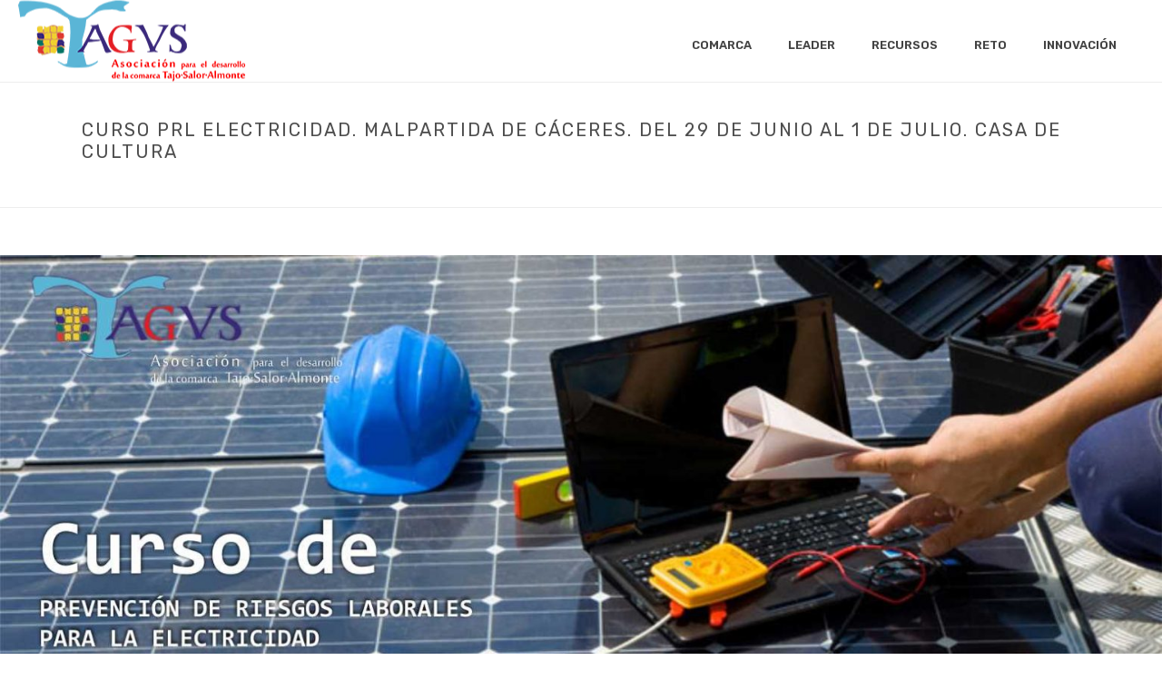

--- FILE ---
content_type: text/html; charset=UTF-8
request_url: https://tagus.online/curso-prl-electricidad-malpartida-29-al-1-de-julio-casa-de-cultura-5/
body_size: 20107
content:
<!DOCTYPE html>
<html lang="es" >
<head>
		<meta charset="UTF-8" /><meta name="viewport" content="width=device-width, initial-scale=1.0, minimum-scale=1.0, maximum-scale=1.0, user-scalable=0" /><meta http-equiv="X-UA-Compatible" content="IE=edge,chrome=1" /><meta name="format-detection" content="telephone=no"><title>Curso PRL Electricidad. MALPARTIDA DE CÁCERES. del 29 de junio al 1 de julio. Casa de Cultura &#8211; TAGUS</title>
<link href="https://fonts.googleapis.com/css?family=Cuprum:100,100i,200,200i,300,300i,400,400i,500,500i,600,600i,700,700i,800,800i,900,900i%7CRoboto+Slab:100,100i,200,200i,300,300i,400,400i,500,500i,600,600i,700,700i,800,800i,900,900i%7CRoboto:100,100i,200,200i,300,300i,400,400i,500,500i,600,600i,700,700i,800,800i,900,900i" rel="stylesheet"><script type="text/javascript">var ajaxurl = "https://tagus.online/wp-admin/admin-ajax.php";</script><meta name='robots' content='max-image-preview:large' />

		<style id="critical-path-css" type="text/css">
			body,html{width:100%;height:100%;margin:0;padding:0}.page-preloader{top:0;left:0;z-index:999;position:fixed;height:100%;width:100%;text-align:center}.preloader-preview-area{animation-delay:-.2s;top:50%;-ms-transform:translateY(100%);transform:translateY(100%);margin-top:10px;max-height:calc(50% - 20px);opacity:1;width:100%;text-align:center;position:absolute}.preloader-logo{max-width:90%;top:50%;-ms-transform:translateY(-100%);transform:translateY(-100%);margin:-10px auto 0 auto;max-height:calc(50% - 20px);opacity:1;position:relative}.ball-pulse>div{width:15px;height:15px;border-radius:100%;margin:2px;animation-fill-mode:both;display:inline-block;animation:ball-pulse .75s infinite cubic-bezier(.2,.68,.18,1.08)}.ball-pulse>div:nth-child(1){animation-delay:-.36s}.ball-pulse>div:nth-child(2){animation-delay:-.24s}.ball-pulse>div:nth-child(3){animation-delay:-.12s}@keyframes ball-pulse{0%{transform:scale(1);opacity:1}45%{transform:scale(.1);opacity:.7}80%{transform:scale(1);opacity:1}}.ball-clip-rotate-pulse{position:relative;-ms-transform:translateY(-15px) translateX(-10px);transform:translateY(-15px) translateX(-10px);display:inline-block}.ball-clip-rotate-pulse>div{animation-fill-mode:both;position:absolute;top:0;left:0;border-radius:100%}.ball-clip-rotate-pulse>div:first-child{height:36px;width:36px;top:7px;left:-7px;animation:ball-clip-rotate-pulse-scale 1s 0s cubic-bezier(.09,.57,.49,.9) infinite}.ball-clip-rotate-pulse>div:last-child{position:absolute;width:50px;height:50px;left:-16px;top:-2px;background:0 0;border:2px solid;animation:ball-clip-rotate-pulse-rotate 1s 0s cubic-bezier(.09,.57,.49,.9) infinite;animation-duration:1s}@keyframes ball-clip-rotate-pulse-rotate{0%{transform:rotate(0) scale(1)}50%{transform:rotate(180deg) scale(.6)}100%{transform:rotate(360deg) scale(1)}}@keyframes ball-clip-rotate-pulse-scale{30%{transform:scale(.3)}100%{transform:scale(1)}}@keyframes square-spin{25%{transform:perspective(100px) rotateX(180deg) rotateY(0)}50%{transform:perspective(100px) rotateX(180deg) rotateY(180deg)}75%{transform:perspective(100px) rotateX(0) rotateY(180deg)}100%{transform:perspective(100px) rotateX(0) rotateY(0)}}.square-spin{display:inline-block}.square-spin>div{animation-fill-mode:both;width:50px;height:50px;animation:square-spin 3s 0s cubic-bezier(.09,.57,.49,.9) infinite}.cube-transition{position:relative;-ms-transform:translate(-25px,-25px);transform:translate(-25px,-25px);display:inline-block}.cube-transition>div{animation-fill-mode:both;width:15px;height:15px;position:absolute;top:-5px;left:-5px;animation:cube-transition 1.6s 0s infinite ease-in-out}.cube-transition>div:last-child{animation-delay:-.8s}@keyframes cube-transition{25%{transform:translateX(50px) scale(.5) rotate(-90deg)}50%{transform:translate(50px,50px) rotate(-180deg)}75%{transform:translateY(50px) scale(.5) rotate(-270deg)}100%{transform:rotate(-360deg)}}.ball-scale>div{border-radius:100%;margin:2px;animation-fill-mode:both;display:inline-block;height:60px;width:60px;animation:ball-scale 1s 0s ease-in-out infinite}@keyframes ball-scale{0%{transform:scale(0)}100%{transform:scale(1);opacity:0}}.line-scale>div{animation-fill-mode:both;display:inline-block;width:5px;height:50px;border-radius:2px;margin:2px}.line-scale>div:nth-child(1){animation:line-scale 1s -.5s infinite cubic-bezier(.2,.68,.18,1.08)}.line-scale>div:nth-child(2){animation:line-scale 1s -.4s infinite cubic-bezier(.2,.68,.18,1.08)}.line-scale>div:nth-child(3){animation:line-scale 1s -.3s infinite cubic-bezier(.2,.68,.18,1.08)}.line-scale>div:nth-child(4){animation:line-scale 1s -.2s infinite cubic-bezier(.2,.68,.18,1.08)}.line-scale>div:nth-child(5){animation:line-scale 1s -.1s infinite cubic-bezier(.2,.68,.18,1.08)}@keyframes line-scale{0%{transform:scaley(1)}50%{transform:scaley(.4)}100%{transform:scaley(1)}}.ball-scale-multiple{position:relative;-ms-transform:translateY(30px);transform:translateY(30px);display:inline-block}.ball-scale-multiple>div{border-radius:100%;animation-fill-mode:both;margin:2px;position:absolute;left:-30px;top:0;opacity:0;margin:0;width:50px;height:50px;animation:ball-scale-multiple 1s 0s linear infinite}.ball-scale-multiple>div:nth-child(2){animation-delay:-.2s}.ball-scale-multiple>div:nth-child(3){animation-delay:-.2s}@keyframes ball-scale-multiple{0%{transform:scale(0);opacity:0}5%{opacity:1}100%{transform:scale(1);opacity:0}}.ball-pulse-sync{display:inline-block}.ball-pulse-sync>div{width:15px;height:15px;border-radius:100%;margin:2px;animation-fill-mode:both;display:inline-block}.ball-pulse-sync>div:nth-child(1){animation:ball-pulse-sync .6s -.21s infinite ease-in-out}.ball-pulse-sync>div:nth-child(2){animation:ball-pulse-sync .6s -.14s infinite ease-in-out}.ball-pulse-sync>div:nth-child(3){animation:ball-pulse-sync .6s -70ms infinite ease-in-out}@keyframes ball-pulse-sync{33%{transform:translateY(10px)}66%{transform:translateY(-10px)}100%{transform:translateY(0)}}.transparent-circle{display:inline-block;border-top:.5em solid rgba(255,255,255,.2);border-right:.5em solid rgba(255,255,255,.2);border-bottom:.5em solid rgba(255,255,255,.2);border-left:.5em solid #fff;transform:translateZ(0);animation:transparent-circle 1.1s infinite linear;width:50px;height:50px;border-radius:50%}.transparent-circle:after{border-radius:50%;width:10em;height:10em}@keyframes transparent-circle{0%{transform:rotate(0)}100%{transform:rotate(360deg)}}.ball-spin-fade-loader{position:relative;top:-10px;left:-10px;display:inline-block}.ball-spin-fade-loader>div{width:15px;height:15px;border-radius:100%;margin:2px;animation-fill-mode:both;position:absolute;animation:ball-spin-fade-loader 1s infinite linear}.ball-spin-fade-loader>div:nth-child(1){top:25px;left:0;animation-delay:-.84s;-webkit-animation-delay:-.84s}.ball-spin-fade-loader>div:nth-child(2){top:17.05px;left:17.05px;animation-delay:-.72s;-webkit-animation-delay:-.72s}.ball-spin-fade-loader>div:nth-child(3){top:0;left:25px;animation-delay:-.6s;-webkit-animation-delay:-.6s}.ball-spin-fade-loader>div:nth-child(4){top:-17.05px;left:17.05px;animation-delay:-.48s;-webkit-animation-delay:-.48s}.ball-spin-fade-loader>div:nth-child(5){top:-25px;left:0;animation-delay:-.36s;-webkit-animation-delay:-.36s}.ball-spin-fade-loader>div:nth-child(6){top:-17.05px;left:-17.05px;animation-delay:-.24s;-webkit-animation-delay:-.24s}.ball-spin-fade-loader>div:nth-child(7){top:0;left:-25px;animation-delay:-.12s;-webkit-animation-delay:-.12s}.ball-spin-fade-loader>div:nth-child(8){top:17.05px;left:-17.05px;animation-delay:0s;-webkit-animation-delay:0s}@keyframes ball-spin-fade-loader{50%{opacity:.3;transform:scale(.4)}100%{opacity:1;transform:scale(1)}}		</style>

		<link rel="alternate" type="application/rss+xml" title="TAGUS &raquo; Feed" href="https://tagus.online/feed/" />
<link rel="alternate" type="application/rss+xml" title="TAGUS &raquo; Feed de los comentarios" href="https://tagus.online/comments/feed/" />

<link rel="shortcut icon" href="https://tagus.online/wp-content/uploads/2018/04/logo_tagus_250.png"  />
<link rel="apple-touch-icon-precomposed" href="https://tagus.online/wp-content/uploads/2018/04/logo_tagus_250.png">
<link rel="apple-touch-icon-precomposed" sizes="114x114" href="https://tagus.online/wp-content/uploads/2018/04/logo_tagus_250.png">
<link rel="apple-touch-icon-precomposed" sizes="72x72" href="https://tagus.online/wp-content/uploads/2018/04/logo_tagus_250.png">
<link rel="apple-touch-icon-precomposed" sizes="144x144" href="https://tagus.online/wp-content/uploads/2018/04/logo_tagus_250.png">
<script type="text/javascript">window.abb = {};php = {};window.PHP = {};PHP.ajax = "https://tagus.online/wp-admin/admin-ajax.php";PHP.wp_p_id = "2984";var mk_header_parallax, mk_banner_parallax, mk_page_parallax, mk_footer_parallax, mk_body_parallax;var mk_images_dir = "https://tagus.online/wp-content/themes/jupiter/assets/images",mk_theme_js_path = "https://tagus.online/wp-content/themes/jupiter/assets/js",mk_theme_dir = "https://tagus.online/wp-content/themes/jupiter",mk_captcha_placeholder = "Enter Captcha",mk_captcha_invalid_txt = "Invalid. Try again.",mk_captcha_correct_txt = "Captcha correct.",mk_responsive_nav_width = 1140,mk_vertical_header_back = "Volver",mk_vertical_header_anim = "1",mk_check_rtl = true,mk_grid_width = 1140,mk_ajax_search_option = "",mk_preloader_bg_color = "#ffffff",mk_accent_color = "#87bad3",mk_go_to_top =  "true",mk_smooth_scroll =  "true",mk_show_background_video =  "true",mk_preloader_bar_color = "#87bad3",mk_preloader_logo = "https://tagus.online/wp-content/uploads/2018/03/tagus450.png";var mk_header_parallax = false,mk_banner_parallax = false,mk_footer_parallax = false,mk_body_parallax = false,mk_no_more_posts = "No More Posts",mk_typekit_id   = "",mk_google_fonts = ["Rubik:100italic,200italic,300italic,400italic,500italic,600italic,700italic,800italic,900italic,100,200,300,400,500,600,700,800,900"],mk_global_lazyload = true;</script><link rel="alternate" title="oEmbed (JSON)" type="application/json+oembed" href="https://tagus.online/wp-json/oembed/1.0/embed?url=https%3A%2F%2Ftagus.online%2Fcurso-prl-electricidad-malpartida-29-al-1-de-julio-casa-de-cultura-5%2F" />
<link rel="alternate" title="oEmbed (XML)" type="text/xml+oembed" href="https://tagus.online/wp-json/oembed/1.0/embed?url=https%3A%2F%2Ftagus.online%2Fcurso-prl-electricidad-malpartida-29-al-1-de-julio-casa-de-cultura-5%2F&#038;format=xml" />
<style id='wp-img-auto-sizes-contain-inline-css' type='text/css'>
img:is([sizes=auto i],[sizes^="auto," i]){contain-intrinsic-size:3000px 1500px}
/*# sourceURL=wp-img-auto-sizes-contain-inline-css */
</style>
<link rel='stylesheet' id='argpd-informbox-css' href='https://tagus.online/wp-content/plugins/adapta-rgpd/assets/css/inform-box-simple.css?ver=1.3.9' type='text/css' media='all' />
<link rel='stylesheet' id='argpd-cookies-eu-banner-css' href='https://tagus.online/wp-content/plugins/adapta-rgpd/assets/css/cookies-banner-modern-light.css?ver=1.3.9' type='text/css' media='all' />
<link rel='stylesheet' id='layerslider-css' href='https://tagus.online/wp-content/plugins/LayerSlider/assets/static/layerslider/css/layerslider.css?ver=7.15.1' type='text/css' media='all' />
<link rel='stylesheet' id='wp-block-library-css' href='https://tagus.online/wp-includes/css/dist/block-library/style.min.css?ver=6.9' type='text/css' media='all' />
<style id='global-styles-inline-css' type='text/css'>
:root{--wp--preset--aspect-ratio--square: 1;--wp--preset--aspect-ratio--4-3: 4/3;--wp--preset--aspect-ratio--3-4: 3/4;--wp--preset--aspect-ratio--3-2: 3/2;--wp--preset--aspect-ratio--2-3: 2/3;--wp--preset--aspect-ratio--16-9: 16/9;--wp--preset--aspect-ratio--9-16: 9/16;--wp--preset--color--black: #000000;--wp--preset--color--cyan-bluish-gray: #abb8c3;--wp--preset--color--white: #ffffff;--wp--preset--color--pale-pink: #f78da7;--wp--preset--color--vivid-red: #cf2e2e;--wp--preset--color--luminous-vivid-orange: #ff6900;--wp--preset--color--luminous-vivid-amber: #fcb900;--wp--preset--color--light-green-cyan: #7bdcb5;--wp--preset--color--vivid-green-cyan: #00d084;--wp--preset--color--pale-cyan-blue: #8ed1fc;--wp--preset--color--vivid-cyan-blue: #0693e3;--wp--preset--color--vivid-purple: #9b51e0;--wp--preset--gradient--vivid-cyan-blue-to-vivid-purple: linear-gradient(135deg,rgb(6,147,227) 0%,rgb(155,81,224) 100%);--wp--preset--gradient--light-green-cyan-to-vivid-green-cyan: linear-gradient(135deg,rgb(122,220,180) 0%,rgb(0,208,130) 100%);--wp--preset--gradient--luminous-vivid-amber-to-luminous-vivid-orange: linear-gradient(135deg,rgb(252,185,0) 0%,rgb(255,105,0) 100%);--wp--preset--gradient--luminous-vivid-orange-to-vivid-red: linear-gradient(135deg,rgb(255,105,0) 0%,rgb(207,46,46) 100%);--wp--preset--gradient--very-light-gray-to-cyan-bluish-gray: linear-gradient(135deg,rgb(238,238,238) 0%,rgb(169,184,195) 100%);--wp--preset--gradient--cool-to-warm-spectrum: linear-gradient(135deg,rgb(74,234,220) 0%,rgb(151,120,209) 20%,rgb(207,42,186) 40%,rgb(238,44,130) 60%,rgb(251,105,98) 80%,rgb(254,248,76) 100%);--wp--preset--gradient--blush-light-purple: linear-gradient(135deg,rgb(255,206,236) 0%,rgb(152,150,240) 100%);--wp--preset--gradient--blush-bordeaux: linear-gradient(135deg,rgb(254,205,165) 0%,rgb(254,45,45) 50%,rgb(107,0,62) 100%);--wp--preset--gradient--luminous-dusk: linear-gradient(135deg,rgb(255,203,112) 0%,rgb(199,81,192) 50%,rgb(65,88,208) 100%);--wp--preset--gradient--pale-ocean: linear-gradient(135deg,rgb(255,245,203) 0%,rgb(182,227,212) 50%,rgb(51,167,181) 100%);--wp--preset--gradient--electric-grass: linear-gradient(135deg,rgb(202,248,128) 0%,rgb(113,206,126) 100%);--wp--preset--gradient--midnight: linear-gradient(135deg,rgb(2,3,129) 0%,rgb(40,116,252) 100%);--wp--preset--font-size--small: 13px;--wp--preset--font-size--medium: 20px;--wp--preset--font-size--large: 36px;--wp--preset--font-size--x-large: 42px;--wp--preset--spacing--20: 0.44rem;--wp--preset--spacing--30: 0.67rem;--wp--preset--spacing--40: 1rem;--wp--preset--spacing--50: 1.5rem;--wp--preset--spacing--60: 2.25rem;--wp--preset--spacing--70: 3.38rem;--wp--preset--spacing--80: 5.06rem;--wp--preset--shadow--natural: 6px 6px 9px rgba(0, 0, 0, 0.2);--wp--preset--shadow--deep: 12px 12px 50px rgba(0, 0, 0, 0.4);--wp--preset--shadow--sharp: 6px 6px 0px rgba(0, 0, 0, 0.2);--wp--preset--shadow--outlined: 6px 6px 0px -3px rgb(255, 255, 255), 6px 6px rgb(0, 0, 0);--wp--preset--shadow--crisp: 6px 6px 0px rgb(0, 0, 0);}:where(.is-layout-flex){gap: 0.5em;}:where(.is-layout-grid){gap: 0.5em;}body .is-layout-flex{display: flex;}.is-layout-flex{flex-wrap: wrap;align-items: center;}.is-layout-flex > :is(*, div){margin: 0;}body .is-layout-grid{display: grid;}.is-layout-grid > :is(*, div){margin: 0;}:where(.wp-block-columns.is-layout-flex){gap: 2em;}:where(.wp-block-columns.is-layout-grid){gap: 2em;}:where(.wp-block-post-template.is-layout-flex){gap: 1.25em;}:where(.wp-block-post-template.is-layout-grid){gap: 1.25em;}.has-black-color{color: var(--wp--preset--color--black) !important;}.has-cyan-bluish-gray-color{color: var(--wp--preset--color--cyan-bluish-gray) !important;}.has-white-color{color: var(--wp--preset--color--white) !important;}.has-pale-pink-color{color: var(--wp--preset--color--pale-pink) !important;}.has-vivid-red-color{color: var(--wp--preset--color--vivid-red) !important;}.has-luminous-vivid-orange-color{color: var(--wp--preset--color--luminous-vivid-orange) !important;}.has-luminous-vivid-amber-color{color: var(--wp--preset--color--luminous-vivid-amber) !important;}.has-light-green-cyan-color{color: var(--wp--preset--color--light-green-cyan) !important;}.has-vivid-green-cyan-color{color: var(--wp--preset--color--vivid-green-cyan) !important;}.has-pale-cyan-blue-color{color: var(--wp--preset--color--pale-cyan-blue) !important;}.has-vivid-cyan-blue-color{color: var(--wp--preset--color--vivid-cyan-blue) !important;}.has-vivid-purple-color{color: var(--wp--preset--color--vivid-purple) !important;}.has-black-background-color{background-color: var(--wp--preset--color--black) !important;}.has-cyan-bluish-gray-background-color{background-color: var(--wp--preset--color--cyan-bluish-gray) !important;}.has-white-background-color{background-color: var(--wp--preset--color--white) !important;}.has-pale-pink-background-color{background-color: var(--wp--preset--color--pale-pink) !important;}.has-vivid-red-background-color{background-color: var(--wp--preset--color--vivid-red) !important;}.has-luminous-vivid-orange-background-color{background-color: var(--wp--preset--color--luminous-vivid-orange) !important;}.has-luminous-vivid-amber-background-color{background-color: var(--wp--preset--color--luminous-vivid-amber) !important;}.has-light-green-cyan-background-color{background-color: var(--wp--preset--color--light-green-cyan) !important;}.has-vivid-green-cyan-background-color{background-color: var(--wp--preset--color--vivid-green-cyan) !important;}.has-pale-cyan-blue-background-color{background-color: var(--wp--preset--color--pale-cyan-blue) !important;}.has-vivid-cyan-blue-background-color{background-color: var(--wp--preset--color--vivid-cyan-blue) !important;}.has-vivid-purple-background-color{background-color: var(--wp--preset--color--vivid-purple) !important;}.has-black-border-color{border-color: var(--wp--preset--color--black) !important;}.has-cyan-bluish-gray-border-color{border-color: var(--wp--preset--color--cyan-bluish-gray) !important;}.has-white-border-color{border-color: var(--wp--preset--color--white) !important;}.has-pale-pink-border-color{border-color: var(--wp--preset--color--pale-pink) !important;}.has-vivid-red-border-color{border-color: var(--wp--preset--color--vivid-red) !important;}.has-luminous-vivid-orange-border-color{border-color: var(--wp--preset--color--luminous-vivid-orange) !important;}.has-luminous-vivid-amber-border-color{border-color: var(--wp--preset--color--luminous-vivid-amber) !important;}.has-light-green-cyan-border-color{border-color: var(--wp--preset--color--light-green-cyan) !important;}.has-vivid-green-cyan-border-color{border-color: var(--wp--preset--color--vivid-green-cyan) !important;}.has-pale-cyan-blue-border-color{border-color: var(--wp--preset--color--pale-cyan-blue) !important;}.has-vivid-cyan-blue-border-color{border-color: var(--wp--preset--color--vivid-cyan-blue) !important;}.has-vivid-purple-border-color{border-color: var(--wp--preset--color--vivid-purple) !important;}.has-vivid-cyan-blue-to-vivid-purple-gradient-background{background: var(--wp--preset--gradient--vivid-cyan-blue-to-vivid-purple) !important;}.has-light-green-cyan-to-vivid-green-cyan-gradient-background{background: var(--wp--preset--gradient--light-green-cyan-to-vivid-green-cyan) !important;}.has-luminous-vivid-amber-to-luminous-vivid-orange-gradient-background{background: var(--wp--preset--gradient--luminous-vivid-amber-to-luminous-vivid-orange) !important;}.has-luminous-vivid-orange-to-vivid-red-gradient-background{background: var(--wp--preset--gradient--luminous-vivid-orange-to-vivid-red) !important;}.has-very-light-gray-to-cyan-bluish-gray-gradient-background{background: var(--wp--preset--gradient--very-light-gray-to-cyan-bluish-gray) !important;}.has-cool-to-warm-spectrum-gradient-background{background: var(--wp--preset--gradient--cool-to-warm-spectrum) !important;}.has-blush-light-purple-gradient-background{background: var(--wp--preset--gradient--blush-light-purple) !important;}.has-blush-bordeaux-gradient-background{background: var(--wp--preset--gradient--blush-bordeaux) !important;}.has-luminous-dusk-gradient-background{background: var(--wp--preset--gradient--luminous-dusk) !important;}.has-pale-ocean-gradient-background{background: var(--wp--preset--gradient--pale-ocean) !important;}.has-electric-grass-gradient-background{background: var(--wp--preset--gradient--electric-grass) !important;}.has-midnight-gradient-background{background: var(--wp--preset--gradient--midnight) !important;}.has-small-font-size{font-size: var(--wp--preset--font-size--small) !important;}.has-medium-font-size{font-size: var(--wp--preset--font-size--medium) !important;}.has-large-font-size{font-size: var(--wp--preset--font-size--large) !important;}.has-x-large-font-size{font-size: var(--wp--preset--font-size--x-large) !important;}
/*# sourceURL=global-styles-inline-css */
</style>

<style id='classic-theme-styles-inline-css' type='text/css'>
/*! This file is auto-generated */
.wp-block-button__link{color:#fff;background-color:#32373c;border-radius:9999px;box-shadow:none;text-decoration:none;padding:calc(.667em + 2px) calc(1.333em + 2px);font-size:1.125em}.wp-block-file__button{background:#32373c;color:#fff;text-decoration:none}
/*# sourceURL=/wp-includes/css/classic-themes.min.css */
</style>
<link rel='stylesheet' id='awsm-ead-public-css' href='https://tagus.online/wp-content/plugins/embed-any-document/css/embed-public.min.css?ver=2.7.12' type='text/css' media='all' />
<link rel='stylesheet' id='wpforms-classic-full-css' href='https://tagus.online/wp-content/plugins/wpforms/assets/css/frontend/classic/wpforms-full.min.css?ver=1.9.8.7' type='text/css' media='all' />
<link rel='stylesheet' id='theme-styles-css' href='https://tagus.online/wp-content/themes/jupiter/assets/stylesheet/min/full-styles.6.12.2.css?ver=1764957481' type='text/css' media='all' />
<style id='theme-styles-inline-css' type='text/css'>

			#wpadminbar {
				-webkit-backface-visibility: hidden;
				backface-visibility: hidden;
				-webkit-perspective: 1000;
				-ms-perspective: 1000;
				perspective: 1000;
				-webkit-transform: translateZ(0px);
				-ms-transform: translateZ(0px);
				transform: translateZ(0px);
			}
			@media screen and (max-width: 600px) {
				#wpadminbar {
					position: fixed !important;
				}
			}
		
body { transform:unset;background-color:#fff; } .hb-custom-header #mk-page-introduce, .mk-header { transform:unset;background-color:#ffffff;background-size:cover;-webkit-background-size:cover;-moz-background-size:cover; } .hb-custom-header > div, .mk-header-bg { transform:unset;background-color:#fff; } .mk-classic-nav-bg { transform:unset;background-color:#fff; } .master-holder-bg { transform:unset;background-color:#fff; } #mk-footer { transform:unset;background-color:rgba(135,186,211,0.37); } #mk-boxed-layout { -webkit-box-shadow:0 0 0px rgba(0, 0, 0, 0); -moz-box-shadow:0 0 0px rgba(0, 0, 0, 0); box-shadow:0 0 0px rgba(0, 0, 0, 0); } .mk-news-tab .mk-tabs-tabs .is-active a, .mk-fancy-title.pattern-style span, .mk-fancy-title.pattern-style.color-gradient span:after, .page-bg-color { background-color:#fff; } .page-title { font-size:20px; color:#4d4d4d; text-transform:uppercase; font-weight:400; letter-spacing:2px; } .page-subtitle { font-size:14px; line-height:100%; color:#a3a3a3; font-size:14px; text-transform:none; } .mk-header { border-bottom:1px solid #ededed; } .header-style-1 .mk-header-padding-wrapper, .header-style-2 .mk-header-padding-wrapper, .header-style-3 .mk-header-padding-wrapper { padding-top:91px; } .mk-process-steps[max-width~="950px"] ul::before { display:none !important; } .mk-process-steps[max-width~="950px"] li { margin-bottom:30px !important; width:100% !important; text-align:center; } .mk-event-countdown-ul[max-width~="750px"] li { width:90%; display:block; margin:0 auto 15px; } body { font-family:Arial, Helvetica, sans-serif } body, p, .main-navigation-ul, .mk-vm-menuwrapper, .mk-fancy-title { font-family:Rubik } @font-face { font-family:'star'; src:url('https://tagus.online/wp-content/themes/jupiter/assets/stylesheet/fonts/star/font.eot'); src:url('https://tagus.online/wp-content/themes/jupiter/assets/stylesheet/fonts/star/font.eot?#iefix') format('embedded-opentype'), url('https://tagus.online/wp-content/themes/jupiter/assets/stylesheet/fonts/star/font.woff') format('woff'), url('https://tagus.online/wp-content/themes/jupiter/assets/stylesheet/fonts/star/font.ttf') format('truetype'), url('https://tagus.online/wp-content/themes/jupiter/assets/stylesheet/fonts/star/font.svg#star') format('svg'); font-weight:normal; font-style:normal; } @font-face { font-family:'WooCommerce'; src:url('https://tagus.online/wp-content/themes/jupiter/assets/stylesheet/fonts/woocommerce/font.eot'); src:url('https://tagus.online/wp-content/themes/jupiter/assets/stylesheet/fonts/woocommerce/font.eot?#iefix') format('embedded-opentype'), url('https://tagus.online/wp-content/themes/jupiter/assets/stylesheet/fonts/woocommerce/font.woff') format('woff'), url('https://tagus.online/wp-content/themes/jupiter/assets/stylesheet/fonts/woocommerce/font.ttf') format('truetype'), url('https://tagus.online/wp-content/themes/jupiter/assets/stylesheet/fonts/woocommerce/font.svg#WooCommerce') format('svg'); font-weight:normal; font-style:normal; }
/*# sourceURL=theme-styles-inline-css */
</style>
<link rel='stylesheet' id='mkhb-render-css' href='https://tagus.online/wp-content/themes/jupiter/header-builder/includes/assets/css/mkhb-render.css?ver=6.12.2' type='text/css' media='all' />
<link rel='stylesheet' id='mkhb-row-css' href='https://tagus.online/wp-content/themes/jupiter/header-builder/includes/assets/css/mkhb-row.css?ver=6.12.2' type='text/css' media='all' />
<link rel='stylesheet' id='mkhb-column-css' href='https://tagus.online/wp-content/themes/jupiter/header-builder/includes/assets/css/mkhb-column.css?ver=6.12.2' type='text/css' media='all' />
<link rel='stylesheet' id='dflip-style-css' href='https://tagus.online/wp-content/plugins/3d-flipbook-dflip-lite/assets/css/dflip.min.css?ver=2.4.20' type='text/css' media='all' />
<link rel='stylesheet' id='js_composer_front-css' href='https://tagus.online/wp-content/plugins/js_composer/assets/css/js_composer.min.css?ver=8.7.2' type='text/css' media='all' />
<link rel='stylesheet' id='theme-options-css' href='https://tagus.online/wp-content/uploads/mk_assets/theme-options-production-1768469574.css?ver=1768469559' type='text/css' media='all' />
<link rel='stylesheet' id='jupiter-donut-shortcodes-css' href='https://tagus.online/wp-content/plugins/jupiter-donut/assets/css/shortcodes-styles.min.css?ver=1.6.4' type='text/css' media='all' />
<link rel='stylesheet' id='mk-style-css' href='https://tagus.online/wp-content/themes/jupiter-child/style.css?ver=6.9' type='text/css' media='all' />
<script type="text/javascript" src="https://tagus.online/wp-includes/js/jquery/jquery.min.js?ver=3.7.1" id="jquery-core-js"></script>
<script type="text/javascript" src="https://tagus.online/wp-includes/js/jquery/jquery-migrate.min.js?ver=3.4.1" id="jquery-migrate-js"></script>
<script type="text/javascript" src="https://tagus.online/wp-content/plugins/adapta-rgpd/assets/js/cookies-eu-banner.js?ver=1.3.9" id="argpd-cookies-eu-banner-js"></script>
<script type="text/javascript" data-noptimize='' data-no-minify='' src="https://tagus.online/wp-content/themes/jupiter/assets/js/plugins/wp-enqueue/webfontloader.js?ver=6.9" id="mk-webfontloader-js"></script>
<script type="text/javascript" id="mk-webfontloader-js-after">
/* <![CDATA[ */

WebFontConfig = {
	timeout: 2000
}

if ( mk_typekit_id.length > 0 ) {
	WebFontConfig.typekit = {
		id: mk_typekit_id
	}
}

if ( mk_google_fonts.length > 0 ) {
	WebFontConfig.google = {
		families:  mk_google_fonts
	}
}

if ( (mk_google_fonts.length > 0 || mk_typekit_id.length > 0) && navigator.userAgent.indexOf("Speed Insights") == -1) {
	WebFont.load( WebFontConfig );
}
		
//# sourceURL=mk-webfontloader-js-after
/* ]]> */
</script>
<script type="text/javascript" id="layerslider-utils-js-extra">
/* <![CDATA[ */
var LS_Meta = {"v":"7.15.1","fixGSAP":"1"};
//# sourceURL=layerslider-utils-js-extra
/* ]]> */
</script>
<script type="text/javascript" src="https://tagus.online/wp-content/plugins/LayerSlider/assets/static/layerslider/js/layerslider.utils.js?ver=7.15.1" id="layerslider-utils-js"></script>
<script type="text/javascript" src="https://tagus.online/wp-content/plugins/LayerSlider/assets/static/layerslider/js/layerslider.kreaturamedia.jquery.js?ver=7.15.1" id="layerslider-js"></script>
<script type="text/javascript" src="https://tagus.online/wp-content/plugins/LayerSlider/assets/static/layerslider/js/layerslider.transitions.js?ver=7.15.1" id="layerslider-transitions-js"></script>
<script></script><meta name="generator" content="Powered by LayerSlider 7.15.1 - Build Heros, Sliders, and Popups. Create Animations and Beautiful, Rich Web Content as Easy as Never Before on WordPress." />
<!-- LayerSlider updates and docs at: https://layerslider.com -->
<link rel="https://api.w.org/" href="https://tagus.online/wp-json/" /><link rel="alternate" title="JSON" type="application/json" href="https://tagus.online/wp-json/wp/v2/pages/2984" /><link rel="EditURI" type="application/rsd+xml" title="RSD" href="https://tagus.online/xmlrpc.php?rsd" />
<meta name="generator" content="WordPress 6.9" />
<link rel="canonical" href="https://tagus.online/curso-prl-electricidad-malpartida-29-al-1-de-julio-casa-de-cultura-5/" />
<link rel='shortlink' href='https://tagus.online/?p=2984' />
<meta itemprop="author" content="" /><meta itemprop="datePublished" content="20/06/2021" /><meta itemprop="dateModified" content="21/06/2021" /><meta itemprop="publisher" content="TAGUS" /><script> var isTest = false; </script><style type="text/css">.recentcomments a{display:inline !important;padding:0 !important;margin:0 !important;}</style><meta name="generator" content="Powered by WPBakery Page Builder - drag and drop page builder for WordPress."/>
<link rel="icon" href="https://tagus.online/wp-content/uploads/2018/04/cropped-tagucon-32x32.png" sizes="32x32" />
<link rel="icon" href="https://tagus.online/wp-content/uploads/2018/04/cropped-tagucon-192x192.png" sizes="192x192" />
<link rel="apple-touch-icon" href="https://tagus.online/wp-content/uploads/2018/04/cropped-tagucon-180x180.png" />
<meta name="msapplication-TileImage" content="https://tagus.online/wp-content/uploads/2018/04/cropped-tagucon-270x270.png" />
<meta name="generator" content="Jupiter Child Theme " /><style type="text/css" data-type="vc_shortcodes-default-css">.vc_do_custom_heading{margin-bottom:0.625rem;margin-top:0;}</style><style type="text/css" data-type="vc_shortcodes-custom-css">.vc_custom_1623675169439{background-color: rgba(0,0,0,0.05) !important;*background-color: rgb(0,0,0) !important;}</style><noscript><style> .wpb_animate_when_almost_visible { opacity: 1; }</style></noscript>	<link rel='stylesheet' id='wpforms-dropzone-css' href='https://tagus.online/wp-content/plugins/wpforms/assets/pro/css/dropzone.min.css?ver=5.9.3' type='text/css' media='all' />
<link rel='stylesheet' id='wpforms-jquery-timepicker-css' href='https://tagus.online/wp-content/plugins/wpforms/assets/lib/jquery.timepicker/jquery.timepicker.min.css?ver=1.11.5' type='text/css' media='all' />
<link rel='stylesheet' id='wpforms-flatpickr-css' href='https://tagus.online/wp-content/plugins/wpforms/assets/lib/flatpickr/flatpickr.min.css?ver=4.6.9' type='text/css' media='all' />
</head>

<body class="wp-singular page-template page-template--- page-template-public page-template-views page-template-revslider-page-template page-template---publicviewsrevslider-page-template-php page page-id-2984 wp-custom-logo wp-theme-jupiter wp-child-theme-jupiter-child wpb-js-composer js-comp-ver-8.7.2 vc_responsive" itemscope="itemscope" itemtype="https://schema.org/WebPage"  data-adminbar="">
	<div class="mk-body-loader-overlay page-preloader" style="background-color:#ffffff;"><img alt="TAGUS" class="preloader-logo" src="https://tagus.online/wp-content/uploads/2018/03/tagus450.png" width="400" height="158" > <div class="preloader-preview-area">  <div class="ball-pulse">
                            <div style="background-color: #87bad3"></div>
                            <div style="background-color: #87bad3"></div>
                            <div style="background-color: #87bad3"></div>
                        </div>  </div></div>
	<!-- Target for scroll anchors to achieve native browser bahaviour + possible enhancements like smooth scrolling -->
	<div id="top-of-page"></div>

		<div id="mk-boxed-layout">

			<div id="mk-theme-container" >

				 
    <header data-height='90'
                data-sticky-height='55'
                data-responsive-height='90'
                data-transparent-skin=''
                data-header-style='1'
                data-sticky-style='fixed'
                data-sticky-offset='header' id="mk-header-1" class="mk-header header-style-1 header-align-left  toolbar-false menu-hover-1 sticky-style-fixed mk-background-stretch full-header " role="banner" itemscope="itemscope" itemtype="https://schema.org/WPHeader" >
                    <div class="mk-header-holder">
                                                <div class="mk-header-inner add-header-height">

                    <div class="mk-header-bg "></div>

                    
                    
                            <div class="mk-header-nav-container one-row-style menu-hover-style-1" role="navigation" itemscope="itemscope" itemtype="https://schema.org/SiteNavigationElement" >
                                <nav class="mk-main-navigation js-main-nav"><ul id="menu-menu-tagus" class="main-navigation-ul"><li id="menu-item-729" class="menu-item menu-item-type-custom menu-item-object-custom menu-item-has-children no-mega-menu"><a class="menu-item-link js-smooth-scroll"  href="#">Comarca</a>
<ul style="" class="sub-menu ">
	<li id="menu-item-890" class="menu-item menu-item-type-custom menu-item-object-custom"><a class="menu-item-link js-smooth-scroll"  target="_blank" href="https://turismotajosalor.es/">Turismo Tajo-Salor</a></li>
	<li id="menu-item-1388" class="menu-item menu-item-type-custom menu-item-object-custom"><a class="menu-item-link js-smooth-scroll"  target="_blank" href="https://turismotajosalor.es/alcantara/">Alcántara</a></li>
	<li id="menu-item-892" class="menu-item menu-item-type-custom menu-item-object-custom menu-item-has-children"><a class="menu-item-link js-smooth-scroll"  target="_blank" href="https://turismotajosalor.es/aliseda/">Aliseda</a><i class="menu-sub-level-arrow"><svg  class="mk-svg-icon" data-name="mk-icon-angle-right" data-cacheid="icon-696d8a8740c3a" style=" height:16px; width: 5.7142857142857px; "  xmlns="http://www.w3.org/2000/svg" viewBox="0 0 640 1792"><path d="M595 960q0 13-10 23l-466 466q-10 10-23 10t-23-10l-50-50q-10-10-10-23t10-23l393-393-393-393q-10-10-10-23t10-23l50-50q10-10 23-10t23 10l466 466q10 10 10 23z"/></svg></i>
	<ul style="" class="sub-menu ">
		<li id="menu-item-913" class="menu-item menu-item-type-post_type menu-item-object-page"><a class="menu-item-link js-smooth-scroll"  href="https://tagus.online/el-tesoro-de-aliseda/">El Tesoro de Aliseda</a></li>
	</ul>
</li>
	<li id="menu-item-1386" class="menu-item menu-item-type-custom menu-item-object-custom"><a class="menu-item-link js-smooth-scroll"  target="_blank" href="https://turismotajosalor.es/arroyo-de-la-luz/">Arroyo de la luz</a></li>
	<li id="menu-item-1385" class="menu-item menu-item-type-custom menu-item-object-custom"><a class="menu-item-link js-smooth-scroll"  target="_blank" href="https://turismotajosalor.es/brozas/">Brozas</a></li>
	<li id="menu-item-1395" class="menu-item menu-item-type-custom menu-item-object-custom"><a class="menu-item-link js-smooth-scroll"  target="_blank" href="https://turismotajosalor.es/casar-de-caceres/">Casar de Cáceres</a></li>
	<li id="menu-item-1396" class="menu-item menu-item-type-custom menu-item-object-custom"><a class="menu-item-link js-smooth-scroll"  target="_blank" href="https://turismotajosalor.es/garrovillasdealconetar/">Garrovillas de Alconétar</a></li>
	<li id="menu-item-1397" class="menu-item menu-item-type-custom menu-item-object-custom"><a class="menu-item-link js-smooth-scroll"  target="_blank" href="https://turismotajosalor.es/hinojal/">Hinojal</a></li>
	<li id="menu-item-925" class="menu-item menu-item-type-custom menu-item-object-custom"><a class="menu-item-link js-smooth-scroll"  href="https://turismotajosalor.es/malpartida-de-caceres/">Malpartida de Cáceres</a></li>
	<li id="menu-item-1393" class="menu-item menu-item-type-custom menu-item-object-custom"><a class="menu-item-link js-smooth-scroll"  target="_blank" href="https://turismotajosalor.es/mata-de-alcantara/">Mata de Alcántara</a></li>
	<li id="menu-item-1394" class="menu-item menu-item-type-custom menu-item-object-custom"><a class="menu-item-link js-smooth-scroll"  target="_blank" href="https://turismotajosalor.es/monroy/">Monroy</a></li>
	<li id="menu-item-1392" class="menu-item menu-item-type-custom menu-item-object-custom"><a class="menu-item-link js-smooth-scroll"  target="_blank" href="https://turismotajosalor.es/navas-del-madrono/">Navas del Madroño</a></li>
	<li id="menu-item-1390" class="menu-item menu-item-type-custom menu-item-object-custom"><a class="menu-item-link js-smooth-scroll"  target="_blank" href="https://turismotajosalor.es/piedras-albas/">Piedras Albas</a></li>
	<li id="menu-item-1391" class="menu-item menu-item-type-custom menu-item-object-custom"><a class="menu-item-link js-smooth-scroll"  target="_blank" href="https://turismotajosalor.es/santiago-del-campo/">Santiago del Campo</a></li>
	<li id="menu-item-1387" class="menu-item menu-item-type-custom menu-item-object-custom"><a class="menu-item-link js-smooth-scroll"  target="_blank" href="https://turismotajosalor.es/talavan/">Talaván</a></li>
	<li id="menu-item-1389" class="menu-item menu-item-type-custom menu-item-object-custom"><a class="menu-item-link js-smooth-scroll"  target="_blank" href="https://turismotajosalor.es/villa-del-rey/">Villa del Rey</a></li>
</ul>
</li>
<li id="menu-item-1711" class="menu-item menu-item-type-post_type menu-item-object-page menu-item-has-children no-mega-menu"><a class="menu-item-link js-smooth-scroll"  href="https://tagus.online/leader/">Leader</a>
<ul style="" class="sub-menu ">
	<li id="menu-item-1623" class="menu-item menu-item-type-post_type menu-item-object-page"><a class="menu-item-link js-smooth-scroll"  href="https://tagus.online/leader/leader-informacion/">Información Leader</a></li>
	<li id="menu-item-3894" class="menu-item menu-item-type-custom menu-item-object-custom"><a class="menu-item-link js-smooth-scroll"  href="https://tagus.online/estrategia-2023-2027/">Estrategia 2023-2027</a></li>
	<li id="menu-item-4359" class="menu-item menu-item-type-post_type menu-item-object-page"><a class="menu-item-link js-smooth-scroll"  href="https://tagus.online/normativas-estrategia-2023-2027/">Normativas Estrategia 2023-2027</a></li>
	<li id="menu-item-4360" class="menu-item menu-item-type-post_type menu-item-object-page menu-item-has-children"><a class="menu-item-link js-smooth-scroll"  href="https://tagus.online/convocatorias-estrategia-2023-2027/">Convocatorias Estrategia 2023-2027</a><i class="menu-sub-level-arrow"><svg  class="mk-svg-icon" data-name="mk-icon-angle-right" data-cacheid="icon-696d8a874167e" style=" height:16px; width: 5.7142857142857px; "  xmlns="http://www.w3.org/2000/svg" viewBox="0 0 640 1792"><path d="M595 960q0 13-10 23l-466 466q-10 10-23 10t-23-10l-50-50q-10-10-10-23t10-23l393-393-393-393q-10-10-10-23t10-23l50-50q10-10 23-10t23 10l466 466q10 10 10 23z"/></svg></i>
	<ul style="" class="sub-menu ">
		<li id="menu-item-4420" class="menu-item menu-item-type-taxonomy menu-item-object-category"><a class="menu-item-link js-smooth-scroll"  href="https://tagus.online/category/convocarias-estrategia-2023-2027/1-convocatoria-de-ayudas-leader-proyectos-productivos/">1ª Convocatoria de Ayudas LEADER: proyectos productivos</a></li>
	</ul>
</li>
	<li id="menu-item-1751" class="menu-item menu-item-type-post_type menu-item-object-post"><a class="menu-item-link js-smooth-scroll"  href="https://tagus.online/estrategia-de-desarrollo-local-participativo-comarca-de-tajo-salor-almonte-2014-2020/">Estrategia 2014-2020</a></li>
	<li id="menu-item-1772" class="menu-item menu-item-type-post_type menu-item-object-page menu-item-has-children"><a class="menu-item-link js-smooth-scroll"  href="https://tagus.online/leader/convocatorias/">Convocatorias 2014-2022</a><i class="menu-sub-level-arrow"><svg  class="mk-svg-icon" data-name="mk-icon-angle-right" data-cacheid="icon-696d8a8741b35" style=" height:16px; width: 5.7142857142857px; "  xmlns="http://www.w3.org/2000/svg" viewBox="0 0 640 1792"><path d="M595 960q0 13-10 23l-466 466q-10 10-23 10t-23-10l-50-50q-10-10-10-23t10-23l393-393-393-393q-10-10-10-23t10-23l50-50q10-10 23-10t23 10l466 466q10 10 10 23z"/></svg></i>
	<ul style="" class="sub-menu ">
		<li id="menu-item-3541" class="menu-item menu-item-type-taxonomy menu-item-object-category"><a class="menu-item-link js-smooth-scroll"  href="https://tagus.online/category/leader/convocatorias/10-convocatoria-leader/">10ª Convocatoria Leader</a></li>
		<li id="menu-item-3160" class="menu-item menu-item-type-taxonomy menu-item-object-category"><a class="menu-item-link js-smooth-scroll"  href="https://tagus.online/category/leader/convocatorias/9-convocatoria-leader-2022/">9ª Convocatoria 2022</a></li>
		<li id="menu-item-3157" class="menu-item menu-item-type-taxonomy menu-item-object-category"><a class="menu-item-link js-smooth-scroll"  href="https://tagus.online/category/leader/convocatorias/8-convocatoria-leader-2022/">8ª Convocatoria 2022</a></li>
		<li id="menu-item-2792" class="menu-item menu-item-type-taxonomy menu-item-object-category"><a class="menu-item-link js-smooth-scroll"  href="https://tagus.online/category/leader/convocatorias/7-convocatoria-2021/">7ª Convocatoria 2021</a></li>
		<li id="menu-item-2749" class="menu-item menu-item-type-taxonomy menu-item-object-category"><a class="menu-item-link js-smooth-scroll"  href="https://tagus.online/category/leader/convocatorias/6-convocatoria/">6ª Convocatoria 2021</a></li>
		<li id="menu-item-2347" class="menu-item menu-item-type-taxonomy menu-item-object-category"><a class="menu-item-link js-smooth-scroll"  href="https://tagus.online/category/leader/convocatorias/5a-convocatoria-ayudas-covid-19/">5ª Convocatoria Ayudas COVID-19</a></li>
		<li id="menu-item-2146" class="menu-item menu-item-type-taxonomy menu-item-object-category"><a class="menu-item-link js-smooth-scroll"  href="https://tagus.online/category/leader/convocatorias/4-convocatoria/">4ª Convocatoria</a></li>
		<li id="menu-item-2088" class="menu-item menu-item-type-taxonomy menu-item-object-category menu-item-has-children"><a class="menu-item-link js-smooth-scroll"  href="https://tagus.online/category/leader/convocatorias/3-convocatoria/">3ª Convocatoria</a><i class="menu-sub-level-arrow"><svg  class="mk-svg-icon" data-name="mk-icon-angle-right" data-cacheid="icon-696d8a8742175" style=" height:16px; width: 5.7142857142857px; "  xmlns="http://www.w3.org/2000/svg" viewBox="0 0 640 1792"><path d="M595 960q0 13-10 23l-466 466q-10 10-23 10t-23-10l-50-50q-10-10-10-23t10-23l393-393-393-393q-10-10-10-23t10-23l50-50q10-10 23-10t23 10l466 466q10 10 10 23z"/></svg></i>
		<ul style="" class="sub-menu ">
			<li id="menu-item-2089" class="menu-item menu-item-type-taxonomy menu-item-object-category"><a class="menu-item-link js-smooth-scroll"  href="https://tagus.online/category/leader/convocatorias/3-convocatoria/documento-3-convocatoria/">Documentos</a></li>
			<li id="menu-item-2090" class="menu-item menu-item-type-taxonomy menu-item-object-category"><a class="menu-item-link js-smooth-scroll"  href="https://tagus.online/category/leader/convocatorias/3-convocatoria/modelos-3-convecotoria/">Modelos</a></li>
		</ul>
</li>
		<li id="menu-item-1774" class="menu-item menu-item-type-taxonomy menu-item-object-category"><a class="menu-item-link js-smooth-scroll"  href="https://tagus.online/category/leader/convocatorias/2-convocatoria/">2ª Convocatoria</a></li>
		<li id="menu-item-1773" class="menu-item menu-item-type-taxonomy menu-item-object-category"><a class="menu-item-link js-smooth-scroll"  href="https://tagus.online/category/leader/convocatorias/1-convocatoria/">1ª Convocatoria</a></li>
	</ul>
</li>
	<li id="menu-item-1670" class="menu-item menu-item-type-post_type menu-item-object-page"><a class="menu-item-link js-smooth-scroll"  href="https://tagus.online/leader/normativa-leader/">Normativa 2014-2022</a></li>
	<li id="menu-item-1733" class="menu-item menu-item-type-post_type menu-item-object-page"><a class="menu-item-link js-smooth-scroll"  href="https://tagus.online/leader/proyecto-leader/">Proyectos</a></li>
	<li id="menu-item-1732" class="menu-item menu-item-type-post_type menu-item-object-page"><a class="menu-item-link js-smooth-scroll"  href="https://tagus.online/leader/cooperacion-leader/">Cooperación</a></li>
</ul>
</li>
<li id="menu-item-728" class="menu-item menu-item-type-custom menu-item-object-custom menu-item-has-children no-mega-menu"><a class="menu-item-link js-smooth-scroll"  href="#">Recursos</a>
<ul style="" class="sub-menu ">
	<li id="menu-item-1555" class="menu-item menu-item-type-custom menu-item-object-custom menu-item-has-children"><a class="menu-item-link js-smooth-scroll"  href="#Videoteca">Videoteca</a><i class="menu-sub-level-arrow"><svg  class="mk-svg-icon" data-name="mk-icon-angle-right" data-cacheid="icon-696d8a87427d5" style=" height:16px; width: 5.7142857142857px; "  xmlns="http://www.w3.org/2000/svg" viewBox="0 0 640 1792"><path d="M595 960q0 13-10 23l-466 466q-10 10-23 10t-23-10l-50-50q-10-10-10-23t10-23l393-393-393-393q-10-10-10-23t10-23l50-50q10-10 23-10t23 10l466 466q10 10 10 23z"/></svg></i>
	<ul style="" class="sub-menu ">
		<li id="menu-item-4380" class="menu-item menu-item-type-post_type menu-item-object-page"><a class="menu-item-link js-smooth-scroll"  href="https://tagus.online/videos-de-turismo/">Videos de Turismo</a></li>
		<li id="menu-item-2552" class="menu-item menu-item-type-post_type menu-item-object-page"><a class="menu-item-link js-smooth-scroll"  href="https://tagus.online/jornada-divulgativa/">Jornada divulgativa Universidad del Queso 2020</a></li>
		<li id="menu-item-882" class="menu-item menu-item-type-post_type menu-item-object-page"><a class="menu-item-link js-smooth-scroll"  href="https://tagus.online/videos_eeitagus/">Videos EEI Tagus</a></li>
		<li id="menu-item-1564" class="menu-item menu-item-type-post_type menu-item-object-page"><a class="menu-item-link js-smooth-scroll"  href="https://tagus.online/videos_torta_del_casar/">Videos Torta del Casar</a></li>
		<li id="menu-item-1565" class="menu-item menu-item-type-post_type menu-item-object-page"><a class="menu-item-link js-smooth-scroll"  href="https://tagus.online/videos_poblaciones/">Videos Poblaciones</a></li>
	</ul>
</li>
	<li id="menu-item-802" class="menu-item menu-item-type-post_type menu-item-object-page"><a class="menu-item-link js-smooth-scroll"  href="https://tagus.online/estrategia/">Estrategia Especialización Inteligente de TAGUS</a></li>
	<li id="menu-item-732" class="menu-item menu-item-type-post_type menu-item-object-page"><a class="menu-item-link js-smooth-scroll"  href="https://tagus.online/perfil-del-contratante/">Perfil del Contratante</a></li>
	<li id="menu-item-820" class="menu-item menu-item-type-post_type menu-item-object-page menu-item-has-children"><a class="menu-item-link js-smooth-scroll"  href="https://tagus.online/docuteca/">Documentos</a><i class="menu-sub-level-arrow"><svg  class="mk-svg-icon" data-name="mk-icon-angle-right" data-cacheid="icon-696d8a8742e2b" style=" height:16px; width: 5.7142857142857px; "  xmlns="http://www.w3.org/2000/svg" viewBox="0 0 640 1792"><path d="M595 960q0 13-10 23l-466 466q-10 10-23 10t-23-10l-50-50q-10-10-10-23t10-23l393-393-393-393q-10-10-10-23t10-23l50-50q10-10 23-10t23 10l466 466q10 10 10 23z"/></svg></i>
	<ul style="" class="sub-menu ">
		<li id="menu-item-991" class="menu-item menu-item-type-post_type menu-item-object-post"><a class="menu-item-link js-smooth-scroll"  href="https://tagus.online/estrategia-de-desarrollo-local-participativo-comarca-de-tajo-salor-almonte-2014-2020/">Estrategia 2014-2020</a></li>
		<li id="menu-item-974" class="menu-item menu-item-type-post_type menu-item-object-page"><a class="menu-item-link js-smooth-scroll"  href="https://tagus.online/desarrollo-rural/">Desarrollo Rural</a></li>
		<li id="menu-item-977" class="menu-item menu-item-type-post_type menu-item-object-page"><a class="menu-item-link js-smooth-scroll"  href="https://tagus.online/docuteca/">Otros</a></li>
	</ul>
</li>
</ul>
</li>
<li id="menu-item-2222" class="menu-item menu-item-type-taxonomy menu-item-object-category no-mega-menu"><a class="menu-item-link js-smooth-scroll"  href="https://tagus.online/category/reto-demografico/">RETO</a></li>
<li id="menu-item-2466" class="menu-item menu-item-type-custom menu-item-object-custom menu-item-has-children no-mega-menu"><a class="menu-item-link js-smooth-scroll"  href="https://tagus.online/innovacion">INNOVACIÓN</a>
<ul style="" class="sub-menu ">
	<li id="menu-item-2467" class="menu-item menu-item-type-custom menu-item-object-custom"><a class="menu-item-link js-smooth-scroll"  href="https://incubadoravirtual.tagus.online/">Incubadora virtual</a></li>
	<li id="menu-item-3272" class="menu-item menu-item-type-custom menu-item-object-custom"><a class="menu-item-link js-smooth-scroll"  href="https://tagusasesoramiento.com/">Herramientas Digitales</a></li>
	<li id="menu-item-3666" class="menu-item menu-item-type-taxonomy menu-item-object-category menu-item-has-children"><a class="menu-item-link js-smooth-scroll"  href="https://tagus.online/category/jornadas/">JORNADAS</a><i class="menu-sub-level-arrow"><svg  class="mk-svg-icon" data-name="mk-icon-angle-right" data-cacheid="icon-696d8a874344b" style=" height:16px; width: 5.7142857142857px; "  xmlns="http://www.w3.org/2000/svg" viewBox="0 0 640 1792"><path d="M595 960q0 13-10 23l-466 466q-10 10-23 10t-23-10l-50-50q-10-10-10-23t10-23l393-393-393-393q-10-10-10-23t10-23l50-50q10-10 23-10t23 10l466 466q10 10 10 23z"/></svg></i>
	<ul style="" class="sub-menu ">
		<li id="menu-item-4139" class="menu-item menu-item-type- menu-item-object-custom"><a class="menu-item-link js-smooth-scroll"  href="#">Jornada de Compostaje</a></li>
	</ul>
</li>
</ul>
</li>
</ul></nav>                            </div>
                            
<div class="mk-nav-responsive-link">
    <div class="mk-css-icon-menu">
        <div class="mk-css-icon-menu-line-1"></div>
        <div class="mk-css-icon-menu-line-2"></div>
        <div class="mk-css-icon-menu-line-3"></div>
    </div>
</div>	<div class=" header-logo fit-logo-img add-header-height logo-is-responsive logo-has-sticky">
		<a href="https://tagus.online/" title="TAGUS">

			<img class="mk-desktop-logo dark-logo "
				title="Asociación para el desarrollo integral del Tajo Salor Almonte"
				alt="Asociación para el desarrollo integral del Tajo Salor Almonte"
				src="https://tagus.online/wp-content/uploads/2018/04/logo_tagus_250.png" />

							<img class="mk-desktop-logo light-logo "
					title="Asociación para el desarrollo integral del Tajo Salor Almonte"
					alt="Asociación para el desarrollo integral del Tajo Salor Almonte"
					src="https://tagus.online/wp-content/uploads/2018/04/logo_tagus_250.png" />
			
							<img class="mk-resposnive-logo "
					title="Asociación para el desarrollo integral del Tajo Salor Almonte"
					alt="Asociación para el desarrollo integral del Tajo Salor Almonte"
					src="https://tagus.online/wp-content/uploads/2018/04/logo_tagus_250.png" />
			
							<img class="mk-sticky-logo "
					title="Asociación para el desarrollo integral del Tajo Salor Almonte"
					alt="Asociación para el desarrollo integral del Tajo Salor Almonte"
					src="https://tagus.online/wp-content/uploads/2018/04/logo_tagus_250.png" />
					</a>
	</div>

                    
                    <div class="mk-header-right">
                                            </div>

                </div>
                
<div class="mk-responsive-wrap">

	<nav class="menu-menu-tagus-container"><ul id="menu-menu-tagus-1" class="mk-responsive-nav"><li id="responsive-menu-item-729" class="menu-item menu-item-type-custom menu-item-object-custom menu-item-has-children"><a class="menu-item-link js-smooth-scroll"  href="#">Comarca</a><span class="mk-nav-arrow mk-nav-sub-closed"><svg  class="mk-svg-icon" data-name="mk-moon-arrow-down" data-cacheid="icon-696d8a8748547" style=" height:16px; width: 16px; "  xmlns="http://www.w3.org/2000/svg" viewBox="0 0 512 512"><path d="M512 192l-96-96-160 160-160-160-96 96 256 255.999z"/></svg></span>
<ul class="sub-menu ">
	<li id="responsive-menu-item-890" class="menu-item menu-item-type-custom menu-item-object-custom"><a class="menu-item-link js-smooth-scroll"  target="_blank" href="https://turismotajosalor.es/">Turismo Tajo-Salor</a></li>
	<li id="responsive-menu-item-1388" class="menu-item menu-item-type-custom menu-item-object-custom"><a class="menu-item-link js-smooth-scroll"  target="_blank" href="https://turismotajosalor.es/alcantara/">Alcántara</a></li>
	<li id="responsive-menu-item-892" class="menu-item menu-item-type-custom menu-item-object-custom menu-item-has-children"><a class="menu-item-link js-smooth-scroll"  target="_blank" href="https://turismotajosalor.es/aliseda/">Aliseda</a><span class="mk-nav-arrow mk-nav-sub-closed"><svg  class="mk-svg-icon" data-name="mk-moon-arrow-down" data-cacheid="icon-696d8a8748c4d" style=" height:16px; width: 16px; "  xmlns="http://www.w3.org/2000/svg" viewBox="0 0 512 512"><path d="M512 192l-96-96-160 160-160-160-96 96 256 255.999z"/></svg></span>
	<ul class="sub-menu ">
		<li id="responsive-menu-item-913" class="menu-item menu-item-type-post_type menu-item-object-page"><a class="menu-item-link js-smooth-scroll"  href="https://tagus.online/el-tesoro-de-aliseda/">El Tesoro de Aliseda</a></li>
	</ul>
</li>
	<li id="responsive-menu-item-1386" class="menu-item menu-item-type-custom menu-item-object-custom"><a class="menu-item-link js-smooth-scroll"  target="_blank" href="https://turismotajosalor.es/arroyo-de-la-luz/">Arroyo de la luz</a></li>
	<li id="responsive-menu-item-1385" class="menu-item menu-item-type-custom menu-item-object-custom"><a class="menu-item-link js-smooth-scroll"  target="_blank" href="https://turismotajosalor.es/brozas/">Brozas</a></li>
	<li id="responsive-menu-item-1395" class="menu-item menu-item-type-custom menu-item-object-custom"><a class="menu-item-link js-smooth-scroll"  target="_blank" href="https://turismotajosalor.es/casar-de-caceres/">Casar de Cáceres</a></li>
	<li id="responsive-menu-item-1396" class="menu-item menu-item-type-custom menu-item-object-custom"><a class="menu-item-link js-smooth-scroll"  target="_blank" href="https://turismotajosalor.es/garrovillasdealconetar/">Garrovillas de Alconétar</a></li>
	<li id="responsive-menu-item-1397" class="menu-item menu-item-type-custom menu-item-object-custom"><a class="menu-item-link js-smooth-scroll"  target="_blank" href="https://turismotajosalor.es/hinojal/">Hinojal</a></li>
	<li id="responsive-menu-item-925" class="menu-item menu-item-type-custom menu-item-object-custom"><a class="menu-item-link js-smooth-scroll"  href="https://turismotajosalor.es/malpartida-de-caceres/">Malpartida de Cáceres</a></li>
	<li id="responsive-menu-item-1393" class="menu-item menu-item-type-custom menu-item-object-custom"><a class="menu-item-link js-smooth-scroll"  target="_blank" href="https://turismotajosalor.es/mata-de-alcantara/">Mata de Alcántara</a></li>
	<li id="responsive-menu-item-1394" class="menu-item menu-item-type-custom menu-item-object-custom"><a class="menu-item-link js-smooth-scroll"  target="_blank" href="https://turismotajosalor.es/monroy/">Monroy</a></li>
	<li id="responsive-menu-item-1392" class="menu-item menu-item-type-custom menu-item-object-custom"><a class="menu-item-link js-smooth-scroll"  target="_blank" href="https://turismotajosalor.es/navas-del-madrono/">Navas del Madroño</a></li>
	<li id="responsive-menu-item-1390" class="menu-item menu-item-type-custom menu-item-object-custom"><a class="menu-item-link js-smooth-scroll"  target="_blank" href="https://turismotajosalor.es/piedras-albas/">Piedras Albas</a></li>
	<li id="responsive-menu-item-1391" class="menu-item menu-item-type-custom menu-item-object-custom"><a class="menu-item-link js-smooth-scroll"  target="_blank" href="https://turismotajosalor.es/santiago-del-campo/">Santiago del Campo</a></li>
	<li id="responsive-menu-item-1387" class="menu-item menu-item-type-custom menu-item-object-custom"><a class="menu-item-link js-smooth-scroll"  target="_blank" href="https://turismotajosalor.es/talavan/">Talaván</a></li>
	<li id="responsive-menu-item-1389" class="menu-item menu-item-type-custom menu-item-object-custom"><a class="menu-item-link js-smooth-scroll"  target="_blank" href="https://turismotajosalor.es/villa-del-rey/">Villa del Rey</a></li>
</ul>
</li>
<li id="responsive-menu-item-1711" class="menu-item menu-item-type-post_type menu-item-object-page menu-item-has-children"><a class="menu-item-link js-smooth-scroll"  href="https://tagus.online/leader/">Leader</a><span class="mk-nav-arrow mk-nav-sub-closed"><svg  class="mk-svg-icon" data-name="mk-moon-arrow-down" data-cacheid="icon-696d8a8749805" style=" height:16px; width: 16px; "  xmlns="http://www.w3.org/2000/svg" viewBox="0 0 512 512"><path d="M512 192l-96-96-160 160-160-160-96 96 256 255.999z"/></svg></span>
<ul class="sub-menu ">
	<li id="responsive-menu-item-1623" class="menu-item menu-item-type-post_type menu-item-object-page"><a class="menu-item-link js-smooth-scroll"  href="https://tagus.online/leader/leader-informacion/">Información Leader</a></li>
	<li id="responsive-menu-item-3894" class="menu-item menu-item-type-custom menu-item-object-custom"><a class="menu-item-link js-smooth-scroll"  href="https://tagus.online/estrategia-2023-2027/">Estrategia 2023-2027</a></li>
	<li id="responsive-menu-item-4359" class="menu-item menu-item-type-post_type menu-item-object-page"><a class="menu-item-link js-smooth-scroll"  href="https://tagus.online/normativas-estrategia-2023-2027/">Normativas Estrategia 2023-2027</a></li>
	<li id="responsive-menu-item-4360" class="menu-item menu-item-type-post_type menu-item-object-page menu-item-has-children"><a class="menu-item-link js-smooth-scroll"  href="https://tagus.online/convocatorias-estrategia-2023-2027/">Convocatorias Estrategia 2023-2027</a><span class="mk-nav-arrow mk-nav-sub-closed"><svg  class="mk-svg-icon" data-name="mk-moon-arrow-down" data-cacheid="icon-696d8a8749e48" style=" height:16px; width: 16px; "  xmlns="http://www.w3.org/2000/svg" viewBox="0 0 512 512"><path d="M512 192l-96-96-160 160-160-160-96 96 256 255.999z"/></svg></span>
	<ul class="sub-menu ">
		<li id="responsive-menu-item-4420" class="menu-item menu-item-type-taxonomy menu-item-object-category"><a class="menu-item-link js-smooth-scroll"  href="https://tagus.online/category/convocarias-estrategia-2023-2027/1-convocatoria-de-ayudas-leader-proyectos-productivos/">1ª Convocatoria de Ayudas LEADER: proyectos productivos</a></li>
	</ul>
</li>
	<li id="responsive-menu-item-1751" class="menu-item menu-item-type-post_type menu-item-object-post"><a class="menu-item-link js-smooth-scroll"  href="https://tagus.online/estrategia-de-desarrollo-local-participativo-comarca-de-tajo-salor-almonte-2014-2020/">Estrategia 2014-2020</a></li>
	<li id="responsive-menu-item-1772" class="menu-item menu-item-type-post_type menu-item-object-page menu-item-has-children"><a class="menu-item-link js-smooth-scroll"  href="https://tagus.online/leader/convocatorias/">Convocatorias 2014-2022</a><span class="mk-nav-arrow mk-nav-sub-closed"><svg  class="mk-svg-icon" data-name="mk-moon-arrow-down" data-cacheid="icon-696d8a874a44a" style=" height:16px; width: 16px; "  xmlns="http://www.w3.org/2000/svg" viewBox="0 0 512 512"><path d="M512 192l-96-96-160 160-160-160-96 96 256 255.999z"/></svg></span>
	<ul class="sub-menu ">
		<li id="responsive-menu-item-3541" class="menu-item menu-item-type-taxonomy menu-item-object-category"><a class="menu-item-link js-smooth-scroll"  href="https://tagus.online/category/leader/convocatorias/10-convocatoria-leader/">10ª Convocatoria Leader</a></li>
		<li id="responsive-menu-item-3160" class="menu-item menu-item-type-taxonomy menu-item-object-category"><a class="menu-item-link js-smooth-scroll"  href="https://tagus.online/category/leader/convocatorias/9-convocatoria-leader-2022/">9ª Convocatoria 2022</a></li>
		<li id="responsive-menu-item-3157" class="menu-item menu-item-type-taxonomy menu-item-object-category"><a class="menu-item-link js-smooth-scroll"  href="https://tagus.online/category/leader/convocatorias/8-convocatoria-leader-2022/">8ª Convocatoria 2022</a></li>
		<li id="responsive-menu-item-2792" class="menu-item menu-item-type-taxonomy menu-item-object-category"><a class="menu-item-link js-smooth-scroll"  href="https://tagus.online/category/leader/convocatorias/7-convocatoria-2021/">7ª Convocatoria 2021</a></li>
		<li id="responsive-menu-item-2749" class="menu-item menu-item-type-taxonomy menu-item-object-category"><a class="menu-item-link js-smooth-scroll"  href="https://tagus.online/category/leader/convocatorias/6-convocatoria/">6ª Convocatoria 2021</a></li>
		<li id="responsive-menu-item-2347" class="menu-item menu-item-type-taxonomy menu-item-object-category"><a class="menu-item-link js-smooth-scroll"  href="https://tagus.online/category/leader/convocatorias/5a-convocatoria-ayudas-covid-19/">5ª Convocatoria Ayudas COVID-19</a></li>
		<li id="responsive-menu-item-2146" class="menu-item menu-item-type-taxonomy menu-item-object-category"><a class="menu-item-link js-smooth-scroll"  href="https://tagus.online/category/leader/convocatorias/4-convocatoria/">4ª Convocatoria</a></li>
		<li id="responsive-menu-item-2088" class="menu-item menu-item-type-taxonomy menu-item-object-category menu-item-has-children"><a class="menu-item-link js-smooth-scroll"  href="https://tagus.online/category/leader/convocatorias/3-convocatoria/">3ª Convocatoria</a><span class="mk-nav-arrow mk-nav-sub-closed"><svg  class="mk-svg-icon" data-name="mk-moon-arrow-down" data-cacheid="icon-696d8a874ac29" style=" height:16px; width: 16px; "  xmlns="http://www.w3.org/2000/svg" viewBox="0 0 512 512"><path d="M512 192l-96-96-160 160-160-160-96 96 256 255.999z"/></svg></span>
		<ul class="sub-menu ">
			<li id="responsive-menu-item-2089" class="menu-item menu-item-type-taxonomy menu-item-object-category"><a class="menu-item-link js-smooth-scroll"  href="https://tagus.online/category/leader/convocatorias/3-convocatoria/documento-3-convocatoria/">Documentos</a></li>
			<li id="responsive-menu-item-2090" class="menu-item menu-item-type-taxonomy menu-item-object-category"><a class="menu-item-link js-smooth-scroll"  href="https://tagus.online/category/leader/convocatorias/3-convocatoria/modelos-3-convecotoria/">Modelos</a></li>
		</ul>
</li>
		<li id="responsive-menu-item-1774" class="menu-item menu-item-type-taxonomy menu-item-object-category"><a class="menu-item-link js-smooth-scroll"  href="https://tagus.online/category/leader/convocatorias/2-convocatoria/">2ª Convocatoria</a></li>
		<li id="responsive-menu-item-1773" class="menu-item menu-item-type-taxonomy menu-item-object-category"><a class="menu-item-link js-smooth-scroll"  href="https://tagus.online/category/leader/convocatorias/1-convocatoria/">1ª Convocatoria</a></li>
	</ul>
</li>
	<li id="responsive-menu-item-1670" class="menu-item menu-item-type-post_type menu-item-object-page"><a class="menu-item-link js-smooth-scroll"  href="https://tagus.online/leader/normativa-leader/">Normativa 2014-2022</a></li>
	<li id="responsive-menu-item-1733" class="menu-item menu-item-type-post_type menu-item-object-page"><a class="menu-item-link js-smooth-scroll"  href="https://tagus.online/leader/proyecto-leader/">Proyectos</a></li>
	<li id="responsive-menu-item-1732" class="menu-item menu-item-type-post_type menu-item-object-page"><a class="menu-item-link js-smooth-scroll"  href="https://tagus.online/leader/cooperacion-leader/">Cooperación</a></li>
</ul>
</li>
<li id="responsive-menu-item-728" class="menu-item menu-item-type-custom menu-item-object-custom menu-item-has-children"><a class="menu-item-link js-smooth-scroll"  href="#">Recursos</a><span class="mk-nav-arrow mk-nav-sub-closed"><svg  class="mk-svg-icon" data-name="mk-moon-arrow-down" data-cacheid="icon-696d8a874b4c7" style=" height:16px; width: 16px; "  xmlns="http://www.w3.org/2000/svg" viewBox="0 0 512 512"><path d="M512 192l-96-96-160 160-160-160-96 96 256 255.999z"/></svg></span>
<ul class="sub-menu ">
	<li id="responsive-menu-item-1555" class="menu-item menu-item-type-custom menu-item-object-custom menu-item-has-children"><a class="menu-item-link js-smooth-scroll"  href="#Videoteca">Videoteca</a><span class="mk-nav-arrow mk-nav-sub-closed"><svg  class="mk-svg-icon" data-name="mk-moon-arrow-down" data-cacheid="icon-696d8a874b9f0" style=" height:16px; width: 16px; "  xmlns="http://www.w3.org/2000/svg" viewBox="0 0 512 512"><path d="M512 192l-96-96-160 160-160-160-96 96 256 255.999z"/></svg></span>
	<ul class="sub-menu ">
		<li id="responsive-menu-item-4380" class="menu-item menu-item-type-post_type menu-item-object-page"><a class="menu-item-link js-smooth-scroll"  href="https://tagus.online/videos-de-turismo/">Videos de Turismo</a></li>
		<li id="responsive-menu-item-2552" class="menu-item menu-item-type-post_type menu-item-object-page"><a class="menu-item-link js-smooth-scroll"  href="https://tagus.online/jornada-divulgativa/">Jornada divulgativa Universidad del Queso 2020</a></li>
		<li id="responsive-menu-item-882" class="menu-item menu-item-type-post_type menu-item-object-page"><a class="menu-item-link js-smooth-scroll"  href="https://tagus.online/videos_eeitagus/">Videos EEI Tagus</a></li>
		<li id="responsive-menu-item-1564" class="menu-item menu-item-type-post_type menu-item-object-page"><a class="menu-item-link js-smooth-scroll"  href="https://tagus.online/videos_torta_del_casar/">Videos Torta del Casar</a></li>
		<li id="responsive-menu-item-1565" class="menu-item menu-item-type-post_type menu-item-object-page"><a class="menu-item-link js-smooth-scroll"  href="https://tagus.online/videos_poblaciones/">Videos Poblaciones</a></li>
	</ul>
</li>
	<li id="responsive-menu-item-802" class="menu-item menu-item-type-post_type menu-item-object-page"><a class="menu-item-link js-smooth-scroll"  href="https://tagus.online/estrategia/">Estrategia Especialización Inteligente de TAGUS</a></li>
	<li id="responsive-menu-item-732" class="menu-item menu-item-type-post_type menu-item-object-page"><a class="menu-item-link js-smooth-scroll"  href="https://tagus.online/perfil-del-contratante/">Perfil del Contratante</a></li>
	<li id="responsive-menu-item-820" class="menu-item menu-item-type-post_type menu-item-object-page menu-item-has-children"><a class="menu-item-link js-smooth-scroll"  href="https://tagus.online/docuteca/">Documentos</a><span class="mk-nav-arrow mk-nav-sub-closed"><svg  class="mk-svg-icon" data-name="mk-moon-arrow-down" data-cacheid="icon-696d8a874c213" style=" height:16px; width: 16px; "  xmlns="http://www.w3.org/2000/svg" viewBox="0 0 512 512"><path d="M512 192l-96-96-160 160-160-160-96 96 256 255.999z"/></svg></span>
	<ul class="sub-menu ">
		<li id="responsive-menu-item-991" class="menu-item menu-item-type-post_type menu-item-object-post"><a class="menu-item-link js-smooth-scroll"  href="https://tagus.online/estrategia-de-desarrollo-local-participativo-comarca-de-tajo-salor-almonte-2014-2020/">Estrategia 2014-2020</a></li>
		<li id="responsive-menu-item-974" class="menu-item menu-item-type-post_type menu-item-object-page"><a class="menu-item-link js-smooth-scroll"  href="https://tagus.online/desarrollo-rural/">Desarrollo Rural</a></li>
		<li id="responsive-menu-item-977" class="menu-item menu-item-type-post_type menu-item-object-page"><a class="menu-item-link js-smooth-scroll"  href="https://tagus.online/docuteca/">Otros</a></li>
	</ul>
</li>
</ul>
</li>
<li id="responsive-menu-item-2222" class="menu-item menu-item-type-taxonomy menu-item-object-category"><a class="menu-item-link js-smooth-scroll"  href="https://tagus.online/category/reto-demografico/">RETO</a></li>
<li id="responsive-menu-item-2466" class="menu-item menu-item-type-custom menu-item-object-custom menu-item-has-children"><a class="menu-item-link js-smooth-scroll"  href="https://tagus.online/innovacion">INNOVACIÓN</a><span class="mk-nav-arrow mk-nav-sub-closed"><svg  class="mk-svg-icon" data-name="mk-moon-arrow-down" data-cacheid="icon-696d8a874c92f" style=" height:16px; width: 16px; "  xmlns="http://www.w3.org/2000/svg" viewBox="0 0 512 512"><path d="M512 192l-96-96-160 160-160-160-96 96 256 255.999z"/></svg></span>
<ul class="sub-menu ">
	<li id="responsive-menu-item-2467" class="menu-item menu-item-type-custom menu-item-object-custom"><a class="menu-item-link js-smooth-scroll"  href="https://incubadoravirtual.tagus.online/">Incubadora virtual</a></li>
	<li id="responsive-menu-item-3272" class="menu-item menu-item-type-custom menu-item-object-custom"><a class="menu-item-link js-smooth-scroll"  href="https://tagusasesoramiento.com/">Herramientas Digitales</a></li>
	<li id="responsive-menu-item-3666" class="menu-item menu-item-type-taxonomy menu-item-object-category menu-item-has-children"><a class="menu-item-link js-smooth-scroll"  href="https://tagus.online/category/jornadas/">JORNADAS</a><span class="mk-nav-arrow mk-nav-sub-closed"><svg  class="mk-svg-icon" data-name="mk-moon-arrow-down" data-cacheid="icon-696d8a874cef7" style=" height:16px; width: 16px; "  xmlns="http://www.w3.org/2000/svg" viewBox="0 0 512 512"><path d="M512 192l-96-96-160 160-160-160-96 96 256 255.999z"/></svg></span>
	<ul class="sub-menu ">
		<li id="responsive-menu-item-4139" class="menu-item menu-item-type- menu-item-object-custom"><a class="menu-item-link js-smooth-scroll"  href="#">Jornada de Compostaje</a></li>
	</ul>
</li>
</ul>
</li>
</ul></nav>
			<form class="responsive-searchform" method="get" action="https://tagus.online/">
		    <input type="text" class="text-input" value="" name="s" id="s" placeholder="Buscar.." />
		    <i><input value="" type="submit" /><svg  class="mk-svg-icon" data-name="mk-icon-search" data-cacheid="icon-696d8a874d496" xmlns="http://www.w3.org/2000/svg" viewBox="0 0 1664 1792"><path d="M1152 832q0-185-131.5-316.5t-316.5-131.5-316.5 131.5-131.5 316.5 131.5 316.5 316.5 131.5 316.5-131.5 131.5-316.5zm512 832q0 52-38 90t-90 38q-54 0-90-38l-343-342q-179 124-399 124-143 0-273.5-55.5t-225-150-150-225-55.5-273.5 55.5-273.5 150-225 225-150 273.5-55.5 273.5 55.5 225 150 150 225 55.5 273.5q0 220-124 399l343 343q37 37 37 90z"/></svg></i>
		</form>
		

</div>
        
            </div>
        
        <div class="mk-header-padding-wrapper"></div>
 
        <section id="mk-page-introduce" class="intro-left"><div class="mk-grid"><h1 class="page-title ">Curso PRL Electricidad. MALPARTIDA DE CÁCERES. del 29 de junio al 1 de julio. Casa de Cultura</h1><div id="mk-breadcrumbs"><div class="mk-breadcrumbs-inner dark-skin"><span xmlns:v="http://rdf.data-vocabulary.org/#"><span typeof="v:Breadcrumb"><a href="https://tagus.online/" rel="v:url" property="v:title">Inicio</a> &#47; <span rel="v:child" typeof="v:Breadcrumb">Curso PRL Electricidad. MALPARTIDA DE CÁCERES. del 29 de junio al 1 de julio. Casa de Cultura</span></span></span></div></div><div class="clearboth"></div></div></section>        
    </header>

		<div id="theme-page" class="master-holder  clearfix" itemscope="itemscope" itemtype="https://schema.org/Blog" >
			<div class="master-holder-bg-holder">
				<div id="theme-page-bg" class="master-holder-bg js-el"  ></div>
			</div>
			<div class="mk-main-wrapper-holder">
				<div id="mk-page-id-2984" class="theme-page-wrapper mk-main-wrapper mk-grid full-layout false">
					<div class="theme-content false" itemprop="mainEntityOfPage">
							<div class="wpb-content-wrapper">
<div  data-mk-stretch-content="true" class="wpb_row vc_row vc_row-fluid jupiter-donut- mk-fullwidth-false  attched-false     js-master-row  mk-grid">
				
<div class="vc_col-sm-12 wpb_column column_container  jupiter-donut- _ jupiter-donut-height-full">
	</div>
	</div>

<div  data-mk-stretch-content="true" class="wpb_row vc_row vc_row-fluid jupiter-donut- mk-fullwidth-false  attched-false     js-master-row  mk-grid">
				
<div class="vc_col-sm-2 wpb_column column_container  jupiter-donut- _ jupiter-donut-height-full">
	</div>

<div class="vc_col-sm-8 wpb_column column_container  jupiter-donut- _ jupiter-donut-height-full">
	</div>

<div class="vc_col-sm-2 wpb_column column_container  jupiter-donut- _ jupiter-donut-height-full">
	</div>
	</div>
<section data-vc-full-width="true" data-vc-full-width-temp="true" data-vc-full-width-init="false" data-vc-stretch-content="true" class="vc_section vc_row-o-full-height vc_section-o-content-middle vc_section-flex">
<div  data-mk-full-width="true" data-mk-full-width-init="false" data-mk-stretch-content="true" class="wpb_row vc_row vc_row-fluid jupiter-donut- mk-fullwidth-true  attched-false     equal-columns js-master-row  mk-full-content-true">
				
<div class="vc_col-sm-12 wpb_column column_container  jupiter-donut- _ jupiter-donut-height-full">
	
	<div  class="wpb_single_image wpb_content_element vc_align_center wpb_content_element">
		
		<figure class="wpb_wrapper vc_figure">
			<div class="vc_single_image-wrapper   vc_box_border_grey"><img fetchpriority="high" decoding="async" width="1558" height="541" src="https://tagus.online/wp-content/uploads/2021/06/portadaweb-prl-electricidad.jpg" class="vc_single_image-img attachment-full" alt="" title="portadaweb-prl-electricidad" srcset="https://tagus.online/wp-content/uploads/2021/06/portadaweb-prl-electricidad.jpg 1558w, https://tagus.online/wp-content/uploads/2021/06/portadaweb-prl-electricidad-300x104.jpg 300w, https://tagus.online/wp-content/uploads/2021/06/portadaweb-prl-electricidad-1024x356.jpg 1024w, https://tagus.online/wp-content/uploads/2021/06/portadaweb-prl-electricidad-768x267.jpg 768w, https://tagus.online/wp-content/uploads/2021/06/portadaweb-prl-electricidad-1536x533.jpg 1536w, https://tagus.online/wp-content/uploads/2021/06/portadaweb-prl-electricidad-600x208.jpg 600w" sizes="(max-width: 1558px) 100vw, 1558px" itemprop="image" /></div>
		</figure>
	</div>
<h1 style="text-align: center" class="vc_custom_heading vc_do_custom_heading vc_custom_1623675169439" >Formulario de inscripción</h1></div>
	</div>
<div class="vc_row-full-width vc_clearfix"></div>
<div  data-mk-full-width="true" data-mk-full-width-init="false" data-mk-stretch-content="true" class="wpb_row vc_row vc_row-fluid jupiter-donut- mk-fullwidth-true  attched-false     equal-columns js-master-row  mk-full-content-true">
				
<div class="vc_col-sm-3 wpb_column column_container  jupiter-donut- _ jupiter-donut-height-full">
	</div>

<div class="vc_col-sm-6 wpb_column column_container  jupiter-donut- _ jupiter-donut-height-full">
	<div class="wpforms-container wpforms-container-full" id="wpforms-2868"><form id="wpforms-form-2868" class="wpforms-validate wpforms-form" data-formid="2868" method="post" enctype="multipart/form-data" action="/curso-prl-electricidad-malpartida-29-al-1-de-julio-casa-de-cultura-5/?wpforms_form_id=2868" data-token="6de1a88ee305cb6e2ee72de3be4280ad" data-token-time="1768786567"><div class="wpforms-head-container"><div class="wpforms-title">CURSO PRL ELECTRICIDAD. MALPARTIDA DE CÁCERES. Del 29 de junio al 1 de julio de 2021</div><div class="wpforms-description">Deben rellenarse todos los campos de este formulario.</div></div><noscript class="wpforms-error-noscript">Por favor, activa JavaScript en tu navegador para completar este formulario.</noscript><div class="wpforms-field-container"><div id="wpforms-2868-field_4-container" class="wpforms-field wpforms-field-name" data-field-id="4"><label class="wpforms-field-label">Datos personales <span class="wpforms-required-label">*</span></label><div class="wpforms-field-row wpforms-field-medium"><div class="wpforms-field-row-block wpforms-first wpforms-one-half"><input type="text" id="wpforms-2868-field_4" class="wpforms-field-name-first wpforms-field-required" name="wpforms[fields][4][first]" required><label for="wpforms-2868-field_4" class="wpforms-field-sublabel after">Nombre</label></div><div class="wpforms-field-row-block wpforms-one-half"><input type="text" id="wpforms-2868-field_4-last" class="wpforms-field-name-last wpforms-field-required" name="wpforms[fields][4][last]" required><label for="wpforms-2868-field_4-last" class="wpforms-field-sublabel after">Apellidos</label></div></div></div><div id="wpforms-2868-field_21-container" class="wpforms-field wpforms-field-text" data-field-id="21"><label class="wpforms-field-label" for="wpforms-2868-field_21">D.N.I. Nº:  <span class="wpforms-required-label">*</span></label><input type="text" id="wpforms-2868-field_21" class="wpforms-field-small wpforms-field-required" name="wpforms[fields][21]" required></div><div id="wpforms-2868-field_13-container" class="wpforms-field wpforms-field-address wpforms-one-third" data-field-id="13"><label class="wpforms-field-label" for="wpforms-2868-field_13">Dirección <span class="wpforms-required-label">*</span></label><div class="wpforms-field-row wpforms-field-large"><div ><input type="text" id="wpforms-2868-field_13" class="wpforms-field-address-address1 wpforms-field-required" name="wpforms[fields][13][address1]" placeholder="dirección línea 1" required><label for="wpforms-2868-field_13" class="wpforms-field-sublabel after wpforms-sublabel-hide">Dirección (línea 1)</label></div></div><div class="wpforms-field-row wpforms-field-large"><div ><input type="text" id="wpforms-2868-field_13-address2" class="wpforms-field-address-address2" name="wpforms[fields][13][address2]" placeholder="dirección línea 2" ><label for="wpforms-2868-field_13-address2" class="wpforms-field-sublabel after wpforms-sublabel-hide">Dirección 2</label></div></div><div class="wpforms-field-row wpforms-field-large"><div class="wpforms-field-row-block wpforms-one-half wpforms-first"><input type="text" id="wpforms-2868-field_13-city" class="wpforms-field-address-city wpforms-field-required" name="wpforms[fields][13][city]" placeholder="Ciudad" required><label for="wpforms-2868-field_13-city" class="wpforms-field-sublabel after wpforms-sublabel-hide">Ciudad</label></div><div class="wpforms-field-row-block wpforms-one-half"><input type="text" id="wpforms-2868-field_13-state" class="wpforms-field-address-state wpforms-field-required" name="wpforms[fields][13][state]" placeholder="Provincia" required><label for="wpforms-2868-field_13-state" class="wpforms-field-sublabel after wpforms-sublabel-hide">Estado / Provincia / Región</label></div></div><div class="wpforms-field-row wpforms-field-large"><div class="wpforms-field-row-block wpforms-one-half wpforms-first"><input type="text" id="wpforms-2868-field_13-postal" class="wpforms-field-address-postal wpforms-field-required" name="wpforms[fields][13][postal]" placeholder="Código Postal" required><label for="wpforms-2868-field_13-postal" class="wpforms-field-sublabel after wpforms-sublabel-hide">Código postal</label></div></div></div><div id="wpforms-2868-field_8-container" class="wpforms-field wpforms-field-date-time" data-field-id="8"><label class="wpforms-field-label">Fecha de Nacimiento <span class="wpforms-required-label">*</span></label><div class="wpforms-field-date-dropdown-wrap wpforms-field-medium"><select name="wpforms[fields][8][date][d]" id="wpforms-2868-field_8-day" class="wpforms-field-date-time-date-day wpforms-field-required"  required><option value="" class="placeholder" selected disabled>DD</option><option value="1" >1</option><option value="2" >2</option><option value="3" >3</option><option value="4" >4</option><option value="5" >5</option><option value="6" >6</option><option value="7" >7</option><option value="8" >8</option><option value="9" >9</option><option value="10" >10</option><option value="11" >11</option><option value="12" >12</option><option value="13" >13</option><option value="14" >14</option><option value="15" >15</option><option value="16" >16</option><option value="17" >17</option><option value="18" >18</option><option value="19" >19</option><option value="20" >20</option><option value="21" >21</option><option value="22" >22</option><option value="23" >23</option><option value="24" >24</option><option value="25" >25</option><option value="26" >26</option><option value="27" >27</option><option value="28" >28</option><option value="29" >29</option><option value="30" >30</option><option value="31" >31</option></select><select name="wpforms[fields][8][date][m]" id="wpforms-2868-field_8-month" class="wpforms-field-date-time-date-month wpforms-field-required"  required><option value="" class="placeholder" selected disabled>MM</option><option value="1" >1</option><option value="2" >2</option><option value="3" >3</option><option value="4" >4</option><option value="5" >5</option><option value="6" >6</option><option value="7" >7</option><option value="8" >8</option><option value="9" >9</option><option value="10" >10</option><option value="11" >11</option><option value="12" >12</option></select><select name="wpforms[fields][8][date][y]" id="wpforms-2868-field_8-year" class="wpforms-field-date-time-date-year wpforms-field-required"  required><option value="" class="placeholder" selected disabled>AAAA</option><option value="2027" >2027</option><option value="2026" >2026</option><option value="2025" >2025</option><option value="2024" >2024</option><option value="2023" >2023</option><option value="2022" >2022</option><option value="2021" >2021</option><option value="2020" >2020</option><option value="2019" >2019</option><option value="2018" >2018</option><option value="2017" >2017</option><option value="2016" >2016</option><option value="2015" >2015</option><option value="2014" >2014</option><option value="2013" >2013</option><option value="2012" >2012</option><option value="2011" >2011</option><option value="2010" >2010</option><option value="2009" >2009</option><option value="2008" >2008</option><option value="2007" >2007</option><option value="2006" >2006</option><option value="2005" >2005</option><option value="2004" >2004</option><option value="2003" >2003</option><option value="2002" >2002</option><option value="2001" >2001</option><option value="2000" >2000</option><option value="1999" >1999</option><option value="1998" >1998</option><option value="1997" >1997</option><option value="1996" >1996</option><option value="1995" >1995</option><option value="1994" >1994</option><option value="1993" >1993</option><option value="1992" >1992</option><option value="1991" >1991</option><option value="1990" >1990</option><option value="1989" >1989</option><option value="1988" >1988</option><option value="1987" >1987</option><option value="1986" >1986</option><option value="1985" >1985</option><option value="1984" >1984</option><option value="1983" >1983</option><option value="1982" >1982</option><option value="1981" >1981</option><option value="1980" >1980</option><option value="1979" >1979</option><option value="1978" >1978</option><option value="1977" >1977</option><option value="1976" >1976</option><option value="1975" >1975</option><option value="1974" >1974</option><option value="1973" >1973</option><option value="1972" >1972</option><option value="1971" >1971</option><option value="1970" >1970</option><option value="1969" >1969</option><option value="1968" >1968</option><option value="1967" >1967</option><option value="1966" >1966</option><option value="1965" >1965</option><option value="1964" >1964</option><option value="1963" >1963</option><option value="1962" >1962</option><option value="1961" >1961</option><option value="1960" >1960</option><option value="1959" >1959</option><option value="1958" >1958</option><option value="1957" >1957</option><option value="1956" >1956</option><option value="1955" >1955</option><option value="1954" >1954</option><option value="1953" >1953</option><option value="1952" >1952</option><option value="1951" >1951</option><option value="1950" >1950</option><option value="1949" >1949</option><option value="1948" >1948</option><option value="1947" >1947</option><option value="1946" >1946</option><option value="1945" >1945</option><option value="1944" >1944</option><option value="1943" >1943</option><option value="1942" >1942</option><option value="1941" >1941</option><option value="1940" >1940</option><option value="1939" >1939</option><option value="1938" >1938</option><option value="1937" >1937</option><option value="1936" >1936</option><option value="1935" >1935</option><option value="1934" >1934</option><option value="1933" >1933</option><option value="1932" >1932</option><option value="1931" >1931</option><option value="1930" >1930</option><option value="1929" >1929</option><option value="1928" >1928</option><option value="1927" >1927</option><option value="1926" >1926</option><option value="1925" >1925</option><option value="1924" >1924</option><option value="1923" >1923</option><option value="1922" >1922</option><option value="1921" >1921</option><option value="1920" >1920</option></select></div></div><div id="wpforms-2868-field_12-container" class="wpforms-field wpforms-field-phone" data-field-id="12"><label class="wpforms-field-label" for="wpforms-2868-field_12">Teléfono</label><input type="tel" id="wpforms-2868-field_12" class="wpforms-field-medium" data-rule-int-phone-field="true" name="wpforms[fields][12]" aria-label="Teléfono" ></div><div id="wpforms-2868-field_3-container" class="wpforms-field wpforms-field-email" data-field-id="3"><label class="wpforms-field-label" for="wpforms-2868-field_3">Correo electrónico <span class="wpforms-required-label">*</span></label><input type="email" id="wpforms-2868-field_3" class="wpforms-field-medium wpforms-field-required" name="wpforms[fields][3]" spellcheck="false" required></div><div id="wpforms-2868-field_27-container" class="wpforms-field wpforms-field-checkbox" data-field-id="27"><label class="wpforms-field-label">Situación Laboral. <span class="wpforms-required-label">*</span></label><ul id="wpforms-2868-field_27" class="wpforms-field-required" data-choice-limit="1"><li class="choice-1 depth-1"><input type="checkbox" id="wpforms-2868-field_27_1" data-rule-check-limit="true" name="wpforms[fields][27][]" value="Desempleado/a" required ><label class="wpforms-field-label-inline" for="wpforms-2868-field_27_1">Desempleado/a</label></li><li class="choice-2 depth-1"><input type="checkbox" id="wpforms-2868-field_27_2" data-rule-check-limit="true" name="wpforms[fields][27][]" value="Trabajador/a por Cuenta Propia" required ><label class="wpforms-field-label-inline" for="wpforms-2868-field_27_2">Trabajador/a por Cuenta Propia</label></li><li class="choice-3 depth-1"><input type="checkbox" id="wpforms-2868-field_27_3" data-rule-check-limit="true" name="wpforms[fields][27][]" value="Trabajador/a por Cuenta Ajena" required ><label class="wpforms-field-label-inline" for="wpforms-2868-field_27_3">Trabajador/a por Cuenta Ajena</label></li></ul><div class="wpforms-field-description">En el caso de ser Desempleado/a, debe aportar el Certificado de Desempleo.</div></div><div id="wpforms-2868-field_28-container" class="wpforms-field wpforms-field-checkbox" data-field-id="28"><label class="wpforms-field-label">Certificado de Empadronamiento, o en su caso autorizo a TAGUS para que lo realice de oficio. <span class="wpforms-required-label">*</span></label><ul id="wpforms-2868-field_28" class="wpforms-field-required" data-choice-limit="1"><li class="choice-1 depth-1"><input type="checkbox" id="wpforms-2868-field_28_1" data-rule-check-limit="true" name="wpforms[fields][28][]" value="Certificado de Empadronamiento." required ><label class="wpforms-field-label-inline" for="wpforms-2868-field_28_1">Certificado de Empadronamiento.</label></li><li class="choice-4 depth-1"><input type="checkbox" id="wpforms-2868-field_28_4" data-rule-check-limit="true" name="wpforms[fields][28][]" value="Autorizo a TAGUS para que lo realice de oficio." required ><label class="wpforms-field-label-inline" for="wpforms-2868-field_28_4">Autorizo a TAGUS para que lo realice de oficio.</label></li></ul></div><div id="wpforms-2868-field_23-container" class="wpforms-field wpforms-field-file-upload" data-field-id="23"><label class="wpforms-field-label" for="wpforms-2868-field_23">Subir el Certificado de Desempleo,  Copia del DNI, y/o Certificado de Empadronamiento</label><div
		class="wpforms-uploader "
		data-field-id="23"
		data-form-id="2868"
		data-input-name="wpforms_2868_23"
		data-extensions="jpg,jpeg,jpe,gif,png,bmp,tiff,tif,webp,avif,ico,heic,heif,heics,heifs,asf,asx,wmv,wmx,wm,avi,divx,mov,qt,mpeg,mpg,mpe,mp4,m4v,ogv,webm,mkv,3gp,3gpp,3g2,3gp2,txt,asc,c,cc,h,srt,csv,tsv,ics,rtx,css,vtt,mp3,m4a,m4b,aac,ra,ram,wav,x-wav,ogg,oga,flac,mid,midi,wma,wax,mka,rtf,pdf,class,tar,zip,gz,gzip,rar,7z,psd,xcf,doc,pot,pps,ppt,wri,xla,xls,xlt,xlw,mpp,docx,docm,dotx,dotm,xlsx,xlsm,xlsb,xltx,xltm,xlam,pptx,pptm,ppsx,ppsm,potx,potm,ppam,sldx,sldm,onetoc,onetoc2,onepkg,oxps,xps,odt,odp,ods,odg,odc,odb,odf,wp,wpd,key,numbers,pages"
		data-max-size="16777216"
		data-max-file-number="1"
		data-post-max-size="16777216"
		data-max-parallel-uploads="4"
		data-parallel-uploads="true"
		data-file-chunk-size="2097152">
	<div class="dz-message">
		<svg  viewBox="0 0 640 640" focusable="false" data-icon="inbox" width="50px" height="50px" fill="currentColor" aria-hidden="true">
			<path d="M352 173.3L352 384C352 401.7 337.7 416 320 416C302.3 416 288 401.7 288 384L288 173.3L246.6 214.7C234.1 227.2 213.8 227.2 201.3 214.7C188.8 202.2 188.8 181.9 201.3 169.4L297.3 73.4C309.8 60.9 330.1 60.9 342.6 73.4L438.6 169.4C451.1 181.9 451.1 202.2 438.6 214.7C426.1 227.2 405.8 227.2 393.3 214.7L352 173.3zM320 464C364.2 464 400 428.2 400 384L480 384C515.3 384 544 412.7 544 448L544 480C544 515.3 515.3 544 480 544L160 544C124.7 544 96 515.3 96 480L96 448C96 412.7 124.7 384 160 384L240 384C240 428.2 275.8 464 320 464zM464 488C477.3 488 488 477.3 488 464C488 450.7 477.3 440 464 440C450.7 440 440 450.7 440 464C440 477.3 450.7 488 464 488z"/>
		</svg>

		<span class="modern-title">
							Drag &amp; Drop Files, 				<span>Choose Files to Upload</span>
					</span>

			</div>
</div>

<input
		type="text"
		autocomplete="off"
		readonly
		class="dropzone-input"
		style="position:absolute!important;clip:rect(0,0,0,0)!important;height:1px!important;width:1px!important;border:0!important;overflow:hidden!important;padding:0!important;margin:0!important;"
		id="wpforms-2868-field_23"
		name="wpforms_2868_23" 		value="">
<div class="wpforms-field-description">Puede subir una imagen el Certificado de Desempleo, Copia del DNI y/o Certificado de Empadronamiento.</div></div><div id="wpforms-2868-field_7-container" class="wpforms-field wpforms-field-gdpr-checkbox" data-field-id="7"><label class="wpforms-field-label">Acuerdo RGPD  <span class="wpforms-required-label">*</span></label><ul id="wpforms-2868-field_7" class="wpforms-field-required"><li class="choice-1"><input type="checkbox" id="wpforms-2868-field_7_1" name="wpforms[fields][7][]" value="Doy mi consentimiento para que esta web almacene la información que envío para que puedan responder a mi petición. " required ><label class="wpforms-field-label-inline" for="wpforms-2868-field_7_1">Doy mi consentimiento para que esta web almacene la información que envío para que puedan responder a mi petición. </label></li></ul></div></div><!-- .wpforms-field-container --><div class="wpforms-submit-container" ><input type="hidden" name="wpforms[id]" value="2868"><input type="hidden" name="page_title" value="Curso PRL Electricidad. MALPARTIDA DE CÁCERES. del 29 de junio al 1 de julio. Casa de Cultura"><input type="hidden" name="page_url" value="https://tagus.online/curso-prl-electricidad-malpartida-29-al-1-de-julio-casa-de-cultura-5/"><input type="hidden" name="url_referer" value=""><input type="hidden" name="page_id" value="2984"><input type="hidden" name="wpforms[post_id]" value="2984"><button type="submit" name="wpforms[submit]" id="wpforms-submit-2868" class="wpforms-submit" data-alt-text="Enviando..." data-submit-text="Confirmar Datos y Enviar solicitud de inscripción" aria-live="assertive" value="wpforms-submit">Confirmar Datos y Enviar solicitud de inscripción</button></div></form></div>  <!-- .wpforms-container --><div class="vc_separator wpb_content_element vc_separator_align_center vc_sep_width_100 vc_sep_pos_align_center vc_separator_no_text vc_sep_color_black wpb_content_element  wpb_content_element" ><span class="vc_sep_holder vc_sep_holder_l"><span class="vc_sep_line"></span></span><span class="vc_sep_holder vc_sep_holder_r"><span class="vc_sep_line"></span></span>
</div></div>

<div class="vc_col-sm-3 wpb_column column_container  jupiter-donut- _ jupiter-donut-height-full">
	</div>
	</div>
<div class="vc_row-full-width vc_clearfix"></div></section><div class="vc_row-full-width vc_clearfix"></div>
</div>		<div class="clearboth"></div>
									<div class="clearboth"></div>
											</div>
										<div class="clearboth"></div>
				</div>
			</div>
					</div>


<section id="mk-footer-unfold-spacer"></section>

<section id="mk-footer" class=" mk-footer-unfold" role="contentinfo" itemscope="itemscope" itemtype="https://schema.org/WPFooter" >
		<div class="footer-wrapper fullwidth-footer">
		<div class="mk-padding-wrapper">
					<div class="mk-col-1-3"></div>
			<div class="mk-col-1-3"></div>
			<div class="mk-col-1-3"></div>
				<div class="clearboth"></div>
		</div>
	</div>
		</section>
</div>
</div>

<div class="bottom-corner-btns js-bottom-corner-btns">

<a href="#top-of-page" class="mk-go-top  js-smooth-scroll js-bottom-corner-btn js-bottom-corner-btn--back">
	<svg  class="mk-svg-icon" data-name="mk-icon-chevron-up" data-cacheid="icon-696d8a8763157" style=" height:16px; width: 16px; "  xmlns="http://www.w3.org/2000/svg" viewBox="0 0 1792 1792"><path d="M1683 1331l-166 165q-19 19-45 19t-45-19l-531-531-531 531q-19 19-45 19t-45-19l-166-165q-19-19-19-45.5t19-45.5l742-741q19-19 45-19t45 19l742 741q19 19 19 45.5t-19 45.5z"/></svg></a>
</div>




	<style type='text/css'></style><style id="mk-shortcode-static-styles" type="text/css">       </style><script type="speculationrules">
{"prefetch":[{"source":"document","where":{"and":[{"href_matches":"/*"},{"not":{"href_matches":["/wp-*.php","/wp-admin/*","/wp-content/uploads/*","/wp-content/*","/wp-content/plugins/*","/wp-content/themes/jupiter-child/*","/wp-content/themes/jupiter/*","/*\\?(.+)"]}},{"not":{"selector_matches":"a[rel~=\"nofollow\"]"}},{"not":{"selector_matches":".no-prefetch, .no-prefetch a"}}]},"eagerness":"conservative"}]}
</script>
<script type="text/javascript">
    php = {
        hasAdminbar: false,
        json: (null != null) ? null : "",
        jsPath: 'https://tagus.online/wp-content/themes/jupiter/assets/js'
      };
    </script>
<div id="cookies-eu-wrapper">
    <div 
      id="cookies-eu-banner"       
      data-wait-remove="250"
      >      
      <div id="cookies-eu-label">

        INFORMACIÓN BÁSICA SOBRE COOKIES Bienvenida/o a la información básica sobre las cookies de la página web responsabilidad de la entidad: ASOCIACION PARA EL DESARROLLO DE LA COMARCA TAJO-SALOR-ALMONTE Una cookie o galleta informática es un pequeño archivo de información que se guarda en tu ordenador, “smartphone” o tableta cada vez que visitas nuestra página web. Algunas cookies son nuestras y otras pertenecen a empresas externas que prestan servicios para nuestra página web. Las cookies pueden ser de varios tipos: las cookies técnicas son necesarias para que nuestra página web pueda funcionar, no necesitan de tu autorización y son las únicas que tenemos activadas por defecto. El resto de cookies sirven para mejorar nuestra página, para personalizarla en base a tus preferencias, o para poder mostrarte publicidad ajustada a tus búsquedas, gustos e intereses personales. Puedes aceptar todas estas cookies pulsando el botón ACEPTAR o configurarlas o rechazar su uso clicando en el apartado CONFIGURACIÓN DE COOKIES. Si quieres más información, consulta la POLÍTICA DE COOKIES de nuestra página web.
          &nbsp;&nbsp;
          <a id="cookies-eu-more" rel="nofollow" href="https://tagus.online/politica-de-cookies/">Ver</a>
      </div>

      <div id="cookies-eu-buttons">
        <button id="cookies-eu-reject" class="cookies-eu-reject">Rechazar</button>
        <button id="cookies-eu-accept" class="cookies-eu-accept">Aceptar</button></div>
    </div>
</div>

<div id="cookies-eu-banner-closed">
  <span>Privacidad</span>
</div>
<script type="text/html" id="wpb-modifications"> window.wpbCustomElement = 1; </script>        <script data-cfasync="false">
            window.dFlipLocation = 'https://tagus.online/wp-content/plugins/3d-flipbook-dflip-lite/assets/';
            window.dFlipWPGlobal = {"text":{"toggleSound":"Turn on\/off Sound","toggleThumbnails":"Toggle Thumbnails","toggleOutline":"Toggle Outline\/Bookmark","previousPage":"Previous Page","nextPage":"Next Page","toggleFullscreen":"Toggle Fullscreen","zoomIn":"Zoom In","zoomOut":"Zoom Out","toggleHelp":"Toggle Help","singlePageMode":"Single Page Mode","doublePageMode":"Double Page Mode","downloadPDFFile":"Download PDF File","gotoFirstPage":"Goto First Page","gotoLastPage":"Goto Last Page","share":"Share","mailSubject":"I wanted you to see this FlipBook","mailBody":"Check out this site {{url}}","loading":"DearFlip: Loading "},"viewerType":"flipbook","moreControls":"download,pageMode,startPage,endPage,sound","hideControls":"","scrollWheel":"false","backgroundColor":"#777","backgroundImage":"","height":"auto","paddingLeft":"20","paddingRight":"20","controlsPosition":"bottom","duration":800,"soundEnable":"true","enableDownload":"true","showSearchControl":"false","showPrintControl":"false","enableAnnotation":false,"enableAnalytics":"false","webgl":"true","hard":"none","maxTextureSize":"1600","rangeChunkSize":"524288","zoomRatio":1.5,"stiffness":3,"pageMode":"0","singlePageMode":"0","pageSize":"0","autoPlay":"false","autoPlayDuration":5000,"autoPlayStart":"false","linkTarget":"2","sharePrefix":"flipbook-"};
        </script>
      <script type="text/javascript" src="https://tagus.online/wp-content/plugins/embed-any-document/js/pdfobject.min.js?ver=2.7.12" id="awsm-ead-pdf-object-js"></script>
<script type="text/javascript" id="awsm-ead-public-js-extra">
/* <![CDATA[ */
var eadPublic = [];
//# sourceURL=awsm-ead-public-js-extra
/* ]]> */
</script>
<script type="text/javascript" src="https://tagus.online/wp-content/plugins/embed-any-document/js/embed-public.min.js?ver=2.7.12" id="awsm-ead-public-js"></script>
<script type="text/javascript" src="https://tagus.online/wp-content/themes/jupiter/assets/js/plugins/wp-enqueue/smoothscroll.js?ver=1764957480" id="smoothscroll-js"></script>
<script type="text/javascript" src="https://tagus.online/wp-content/themes/jupiter/assets/js/core-scripts.6.12.2.js?ver=1764957480" id="core-scripts-js"></script>
<script type="text/javascript" src="https://tagus.online/wp-content/themes/jupiter/assets/js/components-full.6.12.2.js?ver=1764957480" id="components-full-js"></script>
<script type="text/javascript" src="https://tagus.online/wp-content/themes/jupiter/header-builder/includes/assets/js/mkhb-render.js?ver=6.12.2" id="mkhb-render-js"></script>
<script type="text/javascript" src="https://tagus.online/wp-content/themes/jupiter/header-builder/includes/assets/js/mkhb-column.js?ver=6.12.2" id="mkhb-column-js"></script>
<script type="text/javascript" src="https://tagus.online/wp-content/plugins/3d-flipbook-dflip-lite/assets/js/dflip.min.js?ver=2.4.20" id="dflip-script-js"></script>
<script type="text/javascript" id="jupiter-donut-shortcodes-js-extra">
/* <![CDATA[ */
var jupiterDonutVars = {"themeDir":"https://tagus.online/wp-content/themes/jupiter","assetsUrl":"https://tagus.online/wp-content/plugins/jupiter-donut/assets","gridWidth":"1140","ajaxUrl":"https://tagus.online/wp-admin/admin-ajax.php","nonce":"427d289e8a"};
//# sourceURL=jupiter-donut-shortcodes-js-extra
/* ]]> */
</script>
<script type="text/javascript" src="https://tagus.online/wp-content/plugins/jupiter-donut/assets/js/shortcodes-scripts.min.js?ver=1.6.4" id="jupiter-donut-shortcodes-js"></script>
<script type="text/javascript" src="https://tagus.online/wp-content/plugins/js_composer/assets/js/dist/js_composer_front.min.js?ver=8.7.2" id="wpb_composer_front_js-js"></script>
<script type="text/javascript" id="wpforms-dropzone-js-extra">
/* <![CDATA[ */
var wpforms_file_upload = {"url":"https://tagus.online/wp-admin/admin-ajax.php","errors":{"default_error":"Algo sali\u00f3 mal, por favor int\u00e9ntalo de nuevo.","file_not_uploaded":"No se ha subido este archivo.","file_limit":"La subida de archivos supera el n\u00famero m\u00e1ximo permitido ({fileLimit}).","file_extension":"Tipo de archivo no permitido.","file_size":"El archivo excede el tama\u00f1o m\u00e1ximo permitido.","post_max_size":"El archivo supera el l\u00edmite de subida permitido (16 MB)."},"loading_message":"La subida de archivos est\u00e1 en marcha. Por favor, env\u00eda el formulario una vez que se haya completado la subida."};
//# sourceURL=wpforms-dropzone-js-extra
/* ]]> */
</script>
<script type="text/javascript" src="https://tagus.online/wp-content/plugins/wpforms/assets/pro/lib/dropzone.min.js?ver=5.9.3" id="wpforms-dropzone-js"></script>
<script type="text/javascript" src="https://tagus.online/wp-content/plugins/wpforms/assets/js/frontend/wpforms.min.js?ver=1.9.8.7" id="wpforms-js"></script>
<script type="text/javascript" src="https://tagus.online/wp-includes/js/underscore.min.js?ver=1.13.7" id="underscore-js"></script>
<script type="text/javascript" id="wp-util-js-extra">
/* <![CDATA[ */
var _wpUtilSettings = {"ajax":{"url":"/wp-admin/admin-ajax.php"}};
//# sourceURL=wp-util-js-extra
/* ]]> */
</script>
<script type="text/javascript" src="https://tagus.online/wp-includes/js/wp-util.min.js?ver=6.9" id="wp-util-js"></script>
<script type="text/javascript" src="https://tagus.online/wp-content/plugins/wpforms/assets/pro/js/frontend/fields/file-upload.es5.min.js?ver=1.9.8.7" id="wpforms-file-upload-js"></script>
<script type="text/javascript" src="https://tagus.online/wp-content/plugins/wpforms/assets/pro/js/frontend/fields/phone.min.js?ver=1.9.8.7" id="wpforms-smart-phone-field-core-js"></script>
<script type="text/javascript" src="https://tagus.online/wp-content/plugins/wpforms/assets/lib/jquery.validate.min.js?ver=1.21.0" id="wpforms-validation-js"></script>
<script type="text/javascript" src="https://tagus.online/wp-content/plugins/wpforms/assets/lib/jquery.inputmask.min.js?ver=5.0.9" id="wpforms-maskedinput-js"></script>
<script type="text/javascript" src="https://tagus.online/wp-content/plugins/wpforms/assets/lib/mailcheck.min.js?ver=1.1.2" id="wpforms-mailcheck-js"></script>
<script type="text/javascript" src="https://tagus.online/wp-content/plugins/wpforms/assets/lib/punycode.min.js?ver=1.0.0" id="wpforms-punycode-js"></script>
<script type="text/javascript" src="https://tagus.online/wp-content/plugins/wpforms/assets/js/share/utils.min.js?ver=1.9.8.7" id="wpforms-generic-utils-js"></script>
<script type="text/javascript" src="https://tagus.online/wp-content/plugins/wpforms/assets/lib/flatpickr/flatpickr.min.js?ver=4.6.9" id="wpforms-flatpickr-js"></script>
<script type="text/javascript" src="https://tagus.online/wp-content/plugins/wpforms/assets/lib/jquery.timepicker/jquery.timepicker.min.js?ver=1.11.5" id="wpforms-jquery-timepicker-js"></script>
<script type="text/javascript" src="https://tagus.online/wp-content/plugins/wpforms/assets/js/frontend/fields/address.min.js?ver=1.9.8.7" id="wpforms-address-field-js"></script>
<script></script><script type='text/javascript'>
/* <![CDATA[ */
var wpforms_settings = {"val_required":"Este campo es obligatorio.","val_email":"Por favor, introduce una direcci\u00f3n de correo electr\u00f3nico v\u00e1lida.","val_email_suggestion":"\u00bfQuieres decir {suggestion}?","val_email_suggestion_title":"Haz clic para aceptar esta sugerencia.","val_email_restricted":"Esta direcci\u00f3n de correo electr\u00f3nico no est\u00e1 permitida.","val_number":"Por favor, introduce un n\u00famero v\u00e1lido.","val_number_positive":"Por favor, introduce un n\u00famero de tel\u00e9fono v\u00e1lido.","val_minimum_price":"La cantidad introducida es menor del m\u00ednimo requerido.","val_confirm":"Los valores del campo no coinciden.","val_checklimit":"Has excedido el n\u00famero de selecciones permitidas: {#}.","val_limit_characters":"{count} de {limit} caracteres m\u00e1ximos.","val_limit_words":"{count} de {limit} palabras m\u00e1ximas.","val_min":"Please enter a value greater than or equal to {0}.","val_max":"Please enter a value less than or equal to {0}.","val_recaptcha_fail_msg":"Ha fallado la verificaci\u00f3n de Google reCAPTCHA, por favor, int\u00e9ntalo de nuevo m\u00e1s tarde.","val_turnstile_fail_msg":"Ha fallado la verificaci\u00f3n de Cloudflare Turnstile, por favor, int\u00e9ntalo de nuevo m\u00e1s tarde.","val_inputmask_incomplete":"Por favor, rellena el campo en el formato requerido.","uuid_cookie":"1","locale":"es","country":"","country_list_label":"Lista de pa\u00edses","wpforms_plugin_url":"https:\/\/tagus.online\/wp-content\/plugins\/wpforms\/","gdpr":"1","ajaxurl":"https:\/\/tagus.online\/wp-admin\/admin-ajax.php","mailcheck_enabled":"1","mailcheck_domains":[],"mailcheck_toplevel_domains":["dev"],"is_ssl":"1","currency_code":"EUR","currency_thousands":".","currency_decimals":"2","currency_decimal":",","currency_symbol":"\u20ac","currency_symbol_pos":"right","val_requiredpayment":"Pago obligatorio.","val_creditcard":"Por favor introduce un n\u00famero de tarjeta de cr\u00e9dito v\u00e1lido.","val_post_max_size":"El tama\u00f1o total de los archivos seleccionados ({totalSize} Mb) supera el l\u00edmite permitido de {maxSize} Mb.","val_time12h":"Por favor introduce el tiempo en formato 12 horas AM\/PM (ej 8:45 AM).","val_time24h":"Por favor introduce el tiempo en formato 24 horas (ej 22:45).","val_time_limit":"Por favor, introduce la hora entre {minTime} y {maxTime}.","val_url":"Por favor, introduce una URL v\u00e1lida.","val_fileextension":"Tipo de archivo no permitido.","val_filesize":"El archivo excede el tama\u00f1o m\u00e1ximo permitido. El archivo no se ha subido.","post_max_size":"16777216","readOnlyDisallowedFields":["captcha","repeater","content","divider","hidden","html","entry-preview","pagebreak","layout","payment-total","gdpr-checkbox"],"error_updating_token":"Error al actualizar el token. Por favor, int\u00e9ntalo de nuevo o ponte en contacto con soporte si el problema persiste.","network_error":"Error de red o no se puede acceder al servidor. Comprueba tu conexi\u00f3n o int\u00e9ntalo de nuevo m\u00e1s tarde.","token_cache_lifetime":"86400","hn_data":[],"address_field":{"list_countries_without_states":["GB","DE","CH","NL"]},"val_phone":"Por favor, escribe un n\u00famero de tel\u00e9fono v\u00e1lido.","val_password_strength":"Se requiere una contrase\u00f1a m\u00e1s fuerte. Considera la posibilidad de utilizar letras may\u00fasculas y min\u00fasculas, n\u00fameros y s\u00edmbolos.","entry_preview_iframe_styles":["https:\/\/tagus.online\/wp-includes\/js\/tinymce\/skins\/lightgray\/content.min.css?ver=6.9","https:\/\/tagus.online\/wp-includes\/css\/dashicons.min.css?ver=6.9","https:\/\/tagus.online\/wp-includes\/js\/tinymce\/skins\/wordpress\/wp-content.css?ver=6.9","https:\/\/tagus.online\/wp-content\/plugins\/wpforms\/assets\/pro\/css\/fields\/richtext\/editor-content.min.css"]}
/* ]]> */
</script>

<script type="text/javascript">
jQuery(function ($) {
    'use strict';

    window.Adapta_RGPD = window.Adapta_RGPD || {};

    Adapta_RGPD.getCookie= function(name) {
        var v = document.cookie.match('(^|;) ?' + name + '=([^;]*)(;|$)');
        return v ? v[2] : null;
    }

    Adapta_RGPD.setCookie= function (name, value) {
      var date = new Date();
      date.setTime(date.getTime() + this.cookieTimeout);
      
      document.cookie = name + '=' + value + ';expires=' + date.toUTCString() + ';path=/';
    };

    Adapta_RGPD.deleteCookie = function (name) {
        var hostname = document.location.hostname.replace(/^www\./, '');
        var nacked = hostname.replace(/^[^.]+\./g, "");
        var commonSuffix = '; expires=Thu, 01-Jan-1970 00:00:01 GMT; path=/';

        // remove cookies that match name
        document.cookie = name + '=; domain=.' + hostname + commonSuffix;
        document.cookie = name + '=; domain=.' + nacked + commonSuffix;
        document.cookie = name + '=' + commonSuffix;

        // search and remove all cookies starts with name
        document.cookie.split(';')
        .filter(function(el) {
            return el.trim().indexOf(name) === 0;
        })
        .forEach(function(el) {
            var [k,v] = el.split('=');
            document.cookie = k + '=; domain=.' + hostname + commonSuffix;
            document.cookie = k + '=; domain=.' + nacked + commonSuffix;            
            document.cookie = k + '=' + commonSuffix;
        })
    };

    Adapta_RGPD.onlyUnique= function(value, index, self) {
      return self.indexOf(value) === index;
    };

    Adapta_RGPD.removeItemOnce = function(arr, value) {
      var index = arr.indexOf(value);
      if (index > -1) {
        arr.splice(index, 1);
      }
      return arr;
    };

    // load events.
    Adapta_RGPD.loadEvents= function(){
        $("[id^='custom-cookies-accept']").click(function(){
            var consents= new Array();  
            var value= Adapta_RGPD.getCookie('hasConsents');
            if ( null != value && value.length) {
                consents = value.split("+")
            }
            
            var consent = this.dataset.consent;
            consents.push(consent)
            
            var unique= consents.filter(Adapta_RGPD.onlyUnique);
            Adapta_RGPD.setCookie('hasConsents', unique.join('+'));
            Adapta_RGPD.setCookie('hasConsent', true);
        });

        $("[id^='custom-cookies-reject'],#custom-cookies-eu-reject,#cookies-eu-reject").click(function(){
            const trackingCookiesNames = ['__utma', '__utmb', '__utmc', '__utmt', '__utmv', '__utmz', '_ga', '_gat', '_gid', '_fbp'];   
            var value= Adapta_RGPD.getCookie('hasConsents');
            if ( null == value ) {
                return
            }

            // consent is the consent to remove. Ej ANLT
            var consent = ('undefined' !== typeof this.dataset && this.dataset.hasOwnProperty('consent'))?this.dataset.consent:null;
            if (consent != null) {              
                var consents = value.split("+")         
                consents=Adapta_RGPD.removeItemOnce(consents, consent)
                Adapta_RGPD.setCookie('hasConsents', consents.join('+'));
            }
            
            if ( 'ANLTCS' == consent || null == consent ) {
                trackingCookiesNames.map(Adapta_RGPD.deleteCookie);
            }

            // update api consent
            var consentUUIDCookie = Adapta_RGPD.getCookie('argpd_consentUUID');
            if ( null == consentUUIDCookie || consentUUIDCookie.length == 0) {
                return;
            }
        
            var ajaxurl = 'https://tagus.online/wp-admin/admin-ajax.php';
            var data = {
                action: 'cookie_consent',
                security: '77d29416ea',
                uri: window.location.href,
                'update': 1,
                'statement': $("#cookies-eu-label").text(),
                'purpose-necessary': 1,
                'purpose-non-necessary': 0,
                'purpose-analytics': 0,
                'purpose-marketing': 0,
                'purpose-advertisement': 0,
            };              
            $.post( ajaxurl, data, function(response) {                 
                
                if ( undefined !== response.success && false === response.success ) {                       
                    return;
                }       
            });
        });

        // reject all event
        $("#cookies-eu-banner-closed, .cookies-eu-banner-closed" ).click(function(){
            var date = new Date();
            date.setTime(date.getTime() + 33696000000);
            document.cookie = 'hasConsent' + '=' + 'configure' + ';expires=' + date.toUTCString() + ';path=/';
            window.location.reload();
        });

         

        // toggle first layer privacy
            }

    // init 
    Adapta_RGPD.init = function(){
        jQuery(document).ready(function($) {
            // Prevent for search engine execute ajax function.
            var bots = /bot|crawler|spider|crawling/i;
            var isBot = bots.test(navigator.userAgent);
            if ( isBot ) {
                return;
            }

            // event if cookies-reload option
            
            // code to launch when user accepts cookies
            new CookiesEuBanner(function (update=false) {
                var ajaxurl = 'https://tagus.online/wp-admin/admin-ajax.php';
                var data = {
                    action: 'cookie_consent',
                    security: '77d29416ea',
                    uri: window.location.href,
                    'update': (update == true)?1:0,
                    'statement': $("#cookies-eu-label").text(),
                    'purpose-necessary': 1,
                    'purpose-non-necessary': 0,
                    'purpose-analytics': '1',
                    'purpose-marketing': '0',
                    'purpose-advertisement': '0',
                };              
                $.post( ajaxurl, data, function(response) {
                    
                    if ( undefined !== response.success && false === response.success ) {                       
                        return;
                    }       

                    var data = jQuery.parseJSON(response);
                    if (data == null) {
                        return
                    }

                    // set cookie argpd_consentUUID
                    if (data.hasOwnProperty('uuid')) {
                        Adapta_RGPD.setCookie('argpd_consentUUID', data['uuid']);
                    }

                    // append scripts
                    if (data.hasOwnProperty('scripts-reject')) {
                        var scripts = data['scripts-reject'].split(",");
                        scripts.forEach(function(src){
                            var script = document.createElement( 'script' );
                            script.setAttribute( "src", src );
                            document.getElementsByTagName( "head" )[0].appendChild( script );
                        });             
                    }
                });             
            }, true);

            Adapta_RGPD.loadEvents();
        });
    }
    Adapta_RGPD.init();
});
</script>
        <script type="text/javascript">	window.get = {};	window.get.captcha = function(enteredCaptcha) {
                  return jQuery.get(ajaxurl, { action : "mk_validate_captcha_input", captcha: enteredCaptcha });
              	};</script>
	</body>
</html>
